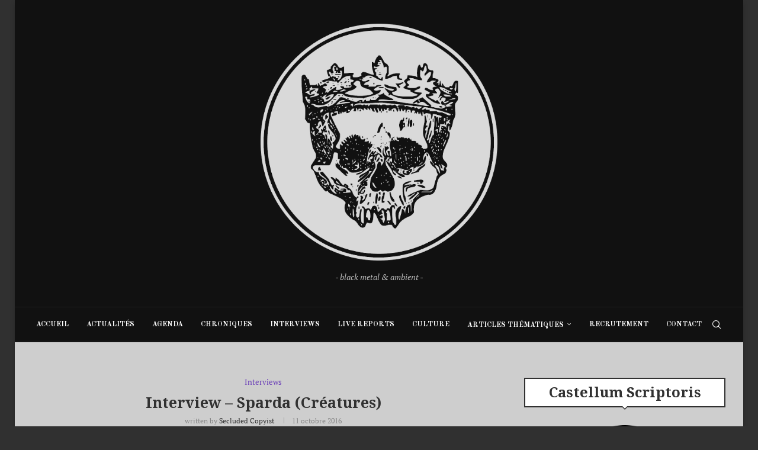

--- FILE ---
content_type: text/html; charset=UTF-8
request_url: http://castellum-scriptoris.fr/interview-sparda-creatures
body_size: 37254
content:
<!DOCTYPE html>
<html lang="fr-FR">
<head>
    <meta charset="UTF-8">
    <meta http-equiv="X-UA-Compatible" content="IE=edge">
    <meta name="viewport" content="width=device-width, initial-scale=1">
    <link rel="profile" href="https://gmpg.org/xfn/11"/>
    <link rel="alternate" type="application/rss+xml" title="Castellum Scriptoris RSS Feed"
          href="http://castellum-scriptoris.fr/feed"/>
    <link rel="alternate" type="application/atom+xml" title="Castellum Scriptoris Atom Feed"
          href="http://castellum-scriptoris.fr/feed/atom"/>
    <link rel="pingback" href="http://castellum-scriptoris.fr/xmlrpc.php"/>
    <!--[if lt IE 9]>
	<script src="http://castellum-scriptoris.fr/wp-content/themes/soledad/js/html5.js"></script>
	<![endif]-->
	<link rel='preconnect' href='https://fonts.googleapis.com' />
<link rel='preconnect' href='https://fonts.gstatic.com' />
<meta http-equiv='x-dns-prefetch-control' content='on'>
<link rel='dns-prefetch' href='//fonts.googleapis.com' />
<link rel='dns-prefetch' href='//fonts.gstatic.com' />
<link rel='dns-prefetch' href='//s.gravatar.com' />
<link rel='dns-prefetch' href='//www.google-analytics.com' />
<meta name='robots' content='index, follow, max-image-preview:large, max-snippet:-1, max-video-preview:-1' />

	<!-- This site is optimized with the Yoast SEO plugin v26.7 - https://yoast.com/wordpress/plugins/seo/ -->
	<title>Interview - Sparda (Créatures) - Castellum Scriptoris</title>
	<link rel="canonical" href="http://castellum-scriptoris.fr/interview-sparda-creatures" />
	<meta property="og:locale" content="fr_FR" />
	<meta property="og:type" content="article" />
	<meta property="og:title" content="Interview - Sparda (Créatures)" />
	<meta property="og:description" content="La semaine dernière, nous vous parlions de la sortie prochaine du Noir Village, premier album de Créatures." />
	<meta property="og:url" content="http://castellum-scriptoris.fr/interview-sparda-creatures" />
	<meta property="og:site_name" content="Castellum Scriptoris" />
	<meta property="article:published_time" content="2016-10-11T14:45:42+00:00" />
	<meta property="article:modified_time" content="2023-01-07T14:54:46+00:00" />
	<meta property="og:image" content="https://i0.wp.com/castellum-scriptoris.fr/wp-content/uploads/2022/06/a1682025678_10.jpg?fit=1192%2C1200" />
	<meta property="og:image:width" content="1192" />
	<meta property="og:image:height" content="1200" />
	<meta property="og:image:type" content="image/jpeg" />
	<meta name="author" content="Secluded Copyist" />
	<meta name="twitter:card" content="summary_large_image" />
	<meta name="twitter:title" content="Interview - Sparda (Créatures)" />
	<meta name="twitter:description" content="La semaine dernière, nous vous parlions de la sortie prochaine du Noir Village, premier album de Créatures." />
	<meta name="twitter:image" content="https://i0.wp.com/castellum-scriptoris.fr/wp-content/uploads/2022/06/a1682025678_10.jpg?fit=1192%2C1200" />
	<meta name="twitter:label1" content="Écrit par" />
	<meta name="twitter:data1" content="Secluded Copyist" />
	<meta name="twitter:label2" content="Durée de lecture estimée" />
	<meta name="twitter:data2" content="5 minutes" />
	<script type="application/ld+json" class="yoast-schema-graph">{"@context":"https://schema.org","@graph":[{"@type":"Article","@id":"http://castellum-scriptoris.fr/interview-sparda-creatures#article","isPartOf":{"@id":"http://castellum-scriptoris.fr/interview-sparda-creatures"},"author":{"name":"Secluded Copyist","@id":"https://castellum-scriptoris.fr/#/schema/person/835cc1dd6888855db9427d2531825a9b"},"headline":"Interview &#8211; Sparda (Créatures)","datePublished":"2016-10-11T14:45:42+00:00","dateModified":"2023-01-07T14:54:46+00:00","mainEntityOfPage":{"@id":"http://castellum-scriptoris.fr/interview-sparda-creatures"},"wordCount":1130,"commentCount":0,"image":{"@id":"http://castellum-scriptoris.fr/interview-sparda-creatures#primaryimage"},"thumbnailUrl":"https://i0.wp.com/castellum-scriptoris.fr/wp-content/uploads/2022/06/a1682025678_10.jpg?fit=1192%2C1200","articleSection":["Interviews"],"inLanguage":"fr-FR","potentialAction":[{"@type":"CommentAction","name":"Comment","target":["http://castellum-scriptoris.fr/interview-sparda-creatures#respond"]}]},{"@type":"WebPage","@id":"http://castellum-scriptoris.fr/interview-sparda-creatures","url":"http://castellum-scriptoris.fr/interview-sparda-creatures","name":"Interview - Sparda (Créatures) - Castellum Scriptoris","isPartOf":{"@id":"https://castellum-scriptoris.fr/#website"},"primaryImageOfPage":{"@id":"http://castellum-scriptoris.fr/interview-sparda-creatures#primaryimage"},"image":{"@id":"http://castellum-scriptoris.fr/interview-sparda-creatures#primaryimage"},"thumbnailUrl":"https://i0.wp.com/castellum-scriptoris.fr/wp-content/uploads/2022/06/a1682025678_10.jpg?fit=1192%2C1200","datePublished":"2016-10-11T14:45:42+00:00","dateModified":"2023-01-07T14:54:46+00:00","author":{"@id":"https://castellum-scriptoris.fr/#/schema/person/835cc1dd6888855db9427d2531825a9b"},"breadcrumb":{"@id":"http://castellum-scriptoris.fr/interview-sparda-creatures#breadcrumb"},"inLanguage":"fr-FR","potentialAction":[{"@type":"ReadAction","target":["http://castellum-scriptoris.fr/interview-sparda-creatures"]}]},{"@type":"ImageObject","inLanguage":"fr-FR","@id":"http://castellum-scriptoris.fr/interview-sparda-creatures#primaryimage","url":"https://i0.wp.com/castellum-scriptoris.fr/wp-content/uploads/2022/06/a1682025678_10.jpg?fit=1192%2C1200","contentUrl":"https://i0.wp.com/castellum-scriptoris.fr/wp-content/uploads/2022/06/a1682025678_10.jpg?fit=1192%2C1200","width":1192,"height":1200},{"@type":"BreadcrumbList","@id":"http://castellum-scriptoris.fr/interview-sparda-creatures#breadcrumb","itemListElement":[{"@type":"ListItem","position":1,"name":"Accueil","item":"https://castellum-scriptoris.fr/"},{"@type":"ListItem","position":2,"name":"Interview &#8211; Sparda (Créatures)"}]},{"@type":"WebSite","@id":"https://castellum-scriptoris.fr/#website","url":"https://castellum-scriptoris.fr/","name":"Castellum Scriptoris","description":"Black Metal &amp; Ambient","potentialAction":[{"@type":"SearchAction","target":{"@type":"EntryPoint","urlTemplate":"https://castellum-scriptoris.fr/?s={search_term_string}"},"query-input":{"@type":"PropertyValueSpecification","valueRequired":true,"valueName":"search_term_string"}}],"inLanguage":"fr-FR"},{"@type":"Person","@id":"https://castellum-scriptoris.fr/#/schema/person/835cc1dd6888855db9427d2531825a9b","name":"Secluded Copyist","image":{"@type":"ImageObject","inLanguage":"fr-FR","@id":"https://castellum-scriptoris.fr/#/schema/person/image/","url":"https://secure.gravatar.com/avatar/ef774b11e95235dfbc8225df4467cab0b4c0d2583a3ee1d6aa946bbb4b7cd899?s=96&d=mm&r=g","contentUrl":"https://secure.gravatar.com/avatar/ef774b11e95235dfbc8225df4467cab0b4c0d2583a3ee1d6aa946bbb4b7cd899?s=96&d=mm&r=g","caption":"Secluded Copyist"},"sameAs":["http://castellum-scriptoris.fr"],"url":"http://castellum-scriptoris.fr/author/w3bzine-bl4ck"}]}</script>
	<!-- / Yoast SEO plugin. -->


<link rel='dns-prefetch' href='//stats.wp.com' />
<link rel='dns-prefetch' href='//fonts.googleapis.com' />
<link rel='preconnect' href='//i0.wp.com' />
<link rel='preconnect' href='//c0.wp.com' />
<link rel="alternate" type="application/rss+xml" title="Castellum Scriptoris &raquo; Flux" href="http://castellum-scriptoris.fr/feed" />
<link rel="alternate" type="application/rss+xml" title="Castellum Scriptoris &raquo; Flux des commentaires" href="http://castellum-scriptoris.fr/comments/feed" />
<link rel="alternate" type="application/rss+xml" title="Castellum Scriptoris &raquo; Interview &#8211; Sparda (Créatures) Flux des commentaires" href="http://castellum-scriptoris.fr/interview-sparda-creatures/feed" />
<link rel="alternate" title="oEmbed (JSON)" type="application/json+oembed" href="http://castellum-scriptoris.fr/wp-json/oembed/1.0/embed?url=http%3A%2F%2Fcastellum-scriptoris.fr%2Finterview-sparda-creatures" />
<link rel="alternate" title="oEmbed (XML)" type="text/xml+oembed" href="http://castellum-scriptoris.fr/wp-json/oembed/1.0/embed?url=http%3A%2F%2Fcastellum-scriptoris.fr%2Finterview-sparda-creatures&#038;format=xml" />
<style id='wp-img-auto-sizes-contain-inline-css' type='text/css'>
img:is([sizes=auto i],[sizes^="auto," i]){contain-intrinsic-size:3000px 1500px}
/*# sourceURL=wp-img-auto-sizes-contain-inline-css */
</style>
<link rel='stylesheet' id='penci-folding-css' href='http://castellum-scriptoris.fr/wp-content/themes/soledad/inc/elementor/assets/css/fold.css?ver=8.7.0' type='text/css' media='all' />
<style id='wp-emoji-styles-inline-css' type='text/css'>

	img.wp-smiley, img.emoji {
		display: inline !important;
		border: none !important;
		box-shadow: none !important;
		height: 1em !important;
		width: 1em !important;
		margin: 0 0.07em !important;
		vertical-align: -0.1em !important;
		background: none !important;
		padding: 0 !important;
	}
/*# sourceURL=wp-emoji-styles-inline-css */
</style>
<style id='classic-theme-styles-inline-css' type='text/css'>
/*! This file is auto-generated */
.wp-block-button__link{color:#fff;background-color:#32373c;border-radius:9999px;box-shadow:none;text-decoration:none;padding:calc(.667em + 2px) calc(1.333em + 2px);font-size:1.125em}.wp-block-file__button{background:#32373c;color:#fff;text-decoration:none}
/*# sourceURL=/wp-includes/css/classic-themes.min.css */
</style>
<style id='block-soledad-style-inline-css' type='text/css'>
.pchead-e-block{--pcborder-cl:#dedede;--pcaccent-cl:#6eb48c}.heading1-style-1>h1,.heading1-style-2>h1,.heading2-style-1>h2,.heading2-style-2>h2,.heading3-style-1>h3,.heading3-style-2>h3,.heading4-style-1>h4,.heading4-style-2>h4,.heading5-style-1>h5,.heading5-style-2>h5{padding-bottom:8px;border-bottom:1px solid var(--pcborder-cl);overflow:hidden}.heading1-style-2>h1,.heading2-style-2>h2,.heading3-style-2>h3,.heading4-style-2>h4,.heading5-style-2>h5{border-bottom-width:0;position:relative}.heading1-style-2>h1:before,.heading2-style-2>h2:before,.heading3-style-2>h3:before,.heading4-style-2>h4:before,.heading5-style-2>h5:before{content:'';width:50px;height:2px;bottom:0;left:0;z-index:2;background:var(--pcaccent-cl);position:absolute}.heading1-style-2>h1:after,.heading2-style-2>h2:after,.heading3-style-2>h3:after,.heading4-style-2>h4:after,.heading5-style-2>h5:after{content:'';width:100%;height:2px;bottom:0;left:20px;z-index:1;background:var(--pcborder-cl);position:absolute}.heading1-style-3>h1,.heading1-style-4>h1,.heading2-style-3>h2,.heading2-style-4>h2,.heading3-style-3>h3,.heading3-style-4>h3,.heading4-style-3>h4,.heading4-style-4>h4,.heading5-style-3>h5,.heading5-style-4>h5{position:relative;padding-left:20px}.heading1-style-3>h1:before,.heading1-style-4>h1:before,.heading2-style-3>h2:before,.heading2-style-4>h2:before,.heading3-style-3>h3:before,.heading3-style-4>h3:before,.heading4-style-3>h4:before,.heading4-style-4>h4:before,.heading5-style-3>h5:before,.heading5-style-4>h5:before{width:10px;height:100%;content:'';position:absolute;top:0;left:0;bottom:0;background:var(--pcaccent-cl)}.heading1-style-4>h1,.heading2-style-4>h2,.heading3-style-4>h3,.heading4-style-4>h4,.heading5-style-4>h5{padding:10px 20px;background:#f1f1f1}.heading1-style-5>h1,.heading2-style-5>h2,.heading3-style-5>h3,.heading4-style-5>h4,.heading5-style-5>h5{position:relative;z-index:1}.heading1-style-5>h1:before,.heading2-style-5>h2:before,.heading3-style-5>h3:before,.heading4-style-5>h4:before,.heading5-style-5>h5:before{content:"";position:absolute;left:0;bottom:0;width:200px;height:50%;transform:skew(-25deg) translateX(0);background:var(--pcaccent-cl);z-index:-1;opacity:.4}.heading1-style-6>h1,.heading2-style-6>h2,.heading3-style-6>h3,.heading4-style-6>h4,.heading5-style-6>h5{text-decoration:underline;text-underline-offset:2px;text-decoration-thickness:4px;text-decoration-color:var(--pcaccent-cl)}
/*# sourceURL=http://castellum-scriptoris.fr/wp-content/themes/soledad/inc/block/heading-styles/build/style.min.css */
</style>
<link rel='stylesheet' id='mediaelement-css' href='https://c0.wp.com/c/6.9/wp-includes/js/mediaelement/mediaelementplayer-legacy.min.css' type='text/css' media='all' />
<link rel='stylesheet' id='wp-mediaelement-css' href='https://c0.wp.com/c/6.9/wp-includes/js/mediaelement/wp-mediaelement.min.css' type='text/css' media='all' />
<style id='jetpack-sharing-buttons-style-inline-css' type='text/css'>
.jetpack-sharing-buttons__services-list{display:flex;flex-direction:row;flex-wrap:wrap;gap:0;list-style-type:none;margin:5px;padding:0}.jetpack-sharing-buttons__services-list.has-small-icon-size{font-size:12px}.jetpack-sharing-buttons__services-list.has-normal-icon-size{font-size:16px}.jetpack-sharing-buttons__services-list.has-large-icon-size{font-size:24px}.jetpack-sharing-buttons__services-list.has-huge-icon-size{font-size:36px}@media print{.jetpack-sharing-buttons__services-list{display:none!important}}.editor-styles-wrapper .wp-block-jetpack-sharing-buttons{gap:0;padding-inline-start:0}ul.jetpack-sharing-buttons__services-list.has-background{padding:1.25em 2.375em}
/*# sourceURL=http://castellum-scriptoris.fr/wp-content/plugins/jetpack/_inc/blocks/sharing-buttons/view.css */
</style>
<style id='global-styles-inline-css' type='text/css'>
:root{--wp--preset--aspect-ratio--square: 1;--wp--preset--aspect-ratio--4-3: 4/3;--wp--preset--aspect-ratio--3-4: 3/4;--wp--preset--aspect-ratio--3-2: 3/2;--wp--preset--aspect-ratio--2-3: 2/3;--wp--preset--aspect-ratio--16-9: 16/9;--wp--preset--aspect-ratio--9-16: 9/16;--wp--preset--color--black: #000000;--wp--preset--color--cyan-bluish-gray: #abb8c3;--wp--preset--color--white: #ffffff;--wp--preset--color--pale-pink: #f78da7;--wp--preset--color--vivid-red: #cf2e2e;--wp--preset--color--luminous-vivid-orange: #ff6900;--wp--preset--color--luminous-vivid-amber: #fcb900;--wp--preset--color--light-green-cyan: #7bdcb5;--wp--preset--color--vivid-green-cyan: #00d084;--wp--preset--color--pale-cyan-blue: #8ed1fc;--wp--preset--color--vivid-cyan-blue: #0693e3;--wp--preset--color--vivid-purple: #9b51e0;--wp--preset--gradient--vivid-cyan-blue-to-vivid-purple: linear-gradient(135deg,rgb(6,147,227) 0%,rgb(155,81,224) 100%);--wp--preset--gradient--light-green-cyan-to-vivid-green-cyan: linear-gradient(135deg,rgb(122,220,180) 0%,rgb(0,208,130) 100%);--wp--preset--gradient--luminous-vivid-amber-to-luminous-vivid-orange: linear-gradient(135deg,rgb(252,185,0) 0%,rgb(255,105,0) 100%);--wp--preset--gradient--luminous-vivid-orange-to-vivid-red: linear-gradient(135deg,rgb(255,105,0) 0%,rgb(207,46,46) 100%);--wp--preset--gradient--very-light-gray-to-cyan-bluish-gray: linear-gradient(135deg,rgb(238,238,238) 0%,rgb(169,184,195) 100%);--wp--preset--gradient--cool-to-warm-spectrum: linear-gradient(135deg,rgb(74,234,220) 0%,rgb(151,120,209) 20%,rgb(207,42,186) 40%,rgb(238,44,130) 60%,rgb(251,105,98) 80%,rgb(254,248,76) 100%);--wp--preset--gradient--blush-light-purple: linear-gradient(135deg,rgb(255,206,236) 0%,rgb(152,150,240) 100%);--wp--preset--gradient--blush-bordeaux: linear-gradient(135deg,rgb(254,205,165) 0%,rgb(254,45,45) 50%,rgb(107,0,62) 100%);--wp--preset--gradient--luminous-dusk: linear-gradient(135deg,rgb(255,203,112) 0%,rgb(199,81,192) 50%,rgb(65,88,208) 100%);--wp--preset--gradient--pale-ocean: linear-gradient(135deg,rgb(255,245,203) 0%,rgb(182,227,212) 50%,rgb(51,167,181) 100%);--wp--preset--gradient--electric-grass: linear-gradient(135deg,rgb(202,248,128) 0%,rgb(113,206,126) 100%);--wp--preset--gradient--midnight: linear-gradient(135deg,rgb(2,3,129) 0%,rgb(40,116,252) 100%);--wp--preset--font-size--small: 12px;--wp--preset--font-size--medium: 20px;--wp--preset--font-size--large: 32px;--wp--preset--font-size--x-large: 42px;--wp--preset--font-size--normal: 14px;--wp--preset--font-size--huge: 42px;--wp--preset--spacing--20: 0.44rem;--wp--preset--spacing--30: 0.67rem;--wp--preset--spacing--40: 1rem;--wp--preset--spacing--50: 1.5rem;--wp--preset--spacing--60: 2.25rem;--wp--preset--spacing--70: 3.38rem;--wp--preset--spacing--80: 5.06rem;--wp--preset--shadow--natural: 6px 6px 9px rgba(0, 0, 0, 0.2);--wp--preset--shadow--deep: 12px 12px 50px rgba(0, 0, 0, 0.4);--wp--preset--shadow--sharp: 6px 6px 0px rgba(0, 0, 0, 0.2);--wp--preset--shadow--outlined: 6px 6px 0px -3px rgb(255, 255, 255), 6px 6px rgb(0, 0, 0);--wp--preset--shadow--crisp: 6px 6px 0px rgb(0, 0, 0);}:where(.is-layout-flex){gap: 0.5em;}:where(.is-layout-grid){gap: 0.5em;}body .is-layout-flex{display: flex;}.is-layout-flex{flex-wrap: wrap;align-items: center;}.is-layout-flex > :is(*, div){margin: 0;}body .is-layout-grid{display: grid;}.is-layout-grid > :is(*, div){margin: 0;}:where(.wp-block-columns.is-layout-flex){gap: 2em;}:where(.wp-block-columns.is-layout-grid){gap: 2em;}:where(.wp-block-post-template.is-layout-flex){gap: 1.25em;}:where(.wp-block-post-template.is-layout-grid){gap: 1.25em;}.has-black-color{color: var(--wp--preset--color--black) !important;}.has-cyan-bluish-gray-color{color: var(--wp--preset--color--cyan-bluish-gray) !important;}.has-white-color{color: var(--wp--preset--color--white) !important;}.has-pale-pink-color{color: var(--wp--preset--color--pale-pink) !important;}.has-vivid-red-color{color: var(--wp--preset--color--vivid-red) !important;}.has-luminous-vivid-orange-color{color: var(--wp--preset--color--luminous-vivid-orange) !important;}.has-luminous-vivid-amber-color{color: var(--wp--preset--color--luminous-vivid-amber) !important;}.has-light-green-cyan-color{color: var(--wp--preset--color--light-green-cyan) !important;}.has-vivid-green-cyan-color{color: var(--wp--preset--color--vivid-green-cyan) !important;}.has-pale-cyan-blue-color{color: var(--wp--preset--color--pale-cyan-blue) !important;}.has-vivid-cyan-blue-color{color: var(--wp--preset--color--vivid-cyan-blue) !important;}.has-vivid-purple-color{color: var(--wp--preset--color--vivid-purple) !important;}.has-black-background-color{background-color: var(--wp--preset--color--black) !important;}.has-cyan-bluish-gray-background-color{background-color: var(--wp--preset--color--cyan-bluish-gray) !important;}.has-white-background-color{background-color: var(--wp--preset--color--white) !important;}.has-pale-pink-background-color{background-color: var(--wp--preset--color--pale-pink) !important;}.has-vivid-red-background-color{background-color: var(--wp--preset--color--vivid-red) !important;}.has-luminous-vivid-orange-background-color{background-color: var(--wp--preset--color--luminous-vivid-orange) !important;}.has-luminous-vivid-amber-background-color{background-color: var(--wp--preset--color--luminous-vivid-amber) !important;}.has-light-green-cyan-background-color{background-color: var(--wp--preset--color--light-green-cyan) !important;}.has-vivid-green-cyan-background-color{background-color: var(--wp--preset--color--vivid-green-cyan) !important;}.has-pale-cyan-blue-background-color{background-color: var(--wp--preset--color--pale-cyan-blue) !important;}.has-vivid-cyan-blue-background-color{background-color: var(--wp--preset--color--vivid-cyan-blue) !important;}.has-vivid-purple-background-color{background-color: var(--wp--preset--color--vivid-purple) !important;}.has-black-border-color{border-color: var(--wp--preset--color--black) !important;}.has-cyan-bluish-gray-border-color{border-color: var(--wp--preset--color--cyan-bluish-gray) !important;}.has-white-border-color{border-color: var(--wp--preset--color--white) !important;}.has-pale-pink-border-color{border-color: var(--wp--preset--color--pale-pink) !important;}.has-vivid-red-border-color{border-color: var(--wp--preset--color--vivid-red) !important;}.has-luminous-vivid-orange-border-color{border-color: var(--wp--preset--color--luminous-vivid-orange) !important;}.has-luminous-vivid-amber-border-color{border-color: var(--wp--preset--color--luminous-vivid-amber) !important;}.has-light-green-cyan-border-color{border-color: var(--wp--preset--color--light-green-cyan) !important;}.has-vivid-green-cyan-border-color{border-color: var(--wp--preset--color--vivid-green-cyan) !important;}.has-pale-cyan-blue-border-color{border-color: var(--wp--preset--color--pale-cyan-blue) !important;}.has-vivid-cyan-blue-border-color{border-color: var(--wp--preset--color--vivid-cyan-blue) !important;}.has-vivid-purple-border-color{border-color: var(--wp--preset--color--vivid-purple) !important;}.has-vivid-cyan-blue-to-vivid-purple-gradient-background{background: var(--wp--preset--gradient--vivid-cyan-blue-to-vivid-purple) !important;}.has-light-green-cyan-to-vivid-green-cyan-gradient-background{background: var(--wp--preset--gradient--light-green-cyan-to-vivid-green-cyan) !important;}.has-luminous-vivid-amber-to-luminous-vivid-orange-gradient-background{background: var(--wp--preset--gradient--luminous-vivid-amber-to-luminous-vivid-orange) !important;}.has-luminous-vivid-orange-to-vivid-red-gradient-background{background: var(--wp--preset--gradient--luminous-vivid-orange-to-vivid-red) !important;}.has-very-light-gray-to-cyan-bluish-gray-gradient-background{background: var(--wp--preset--gradient--very-light-gray-to-cyan-bluish-gray) !important;}.has-cool-to-warm-spectrum-gradient-background{background: var(--wp--preset--gradient--cool-to-warm-spectrum) !important;}.has-blush-light-purple-gradient-background{background: var(--wp--preset--gradient--blush-light-purple) !important;}.has-blush-bordeaux-gradient-background{background: var(--wp--preset--gradient--blush-bordeaux) !important;}.has-luminous-dusk-gradient-background{background: var(--wp--preset--gradient--luminous-dusk) !important;}.has-pale-ocean-gradient-background{background: var(--wp--preset--gradient--pale-ocean) !important;}.has-electric-grass-gradient-background{background: var(--wp--preset--gradient--electric-grass) !important;}.has-midnight-gradient-background{background: var(--wp--preset--gradient--midnight) !important;}.has-small-font-size{font-size: var(--wp--preset--font-size--small) !important;}.has-medium-font-size{font-size: var(--wp--preset--font-size--medium) !important;}.has-large-font-size{font-size: var(--wp--preset--font-size--large) !important;}.has-x-large-font-size{font-size: var(--wp--preset--font-size--x-large) !important;}
:where(.wp-block-post-template.is-layout-flex){gap: 1.25em;}:where(.wp-block-post-template.is-layout-grid){gap: 1.25em;}
:where(.wp-block-term-template.is-layout-flex){gap: 1.25em;}:where(.wp-block-term-template.is-layout-grid){gap: 1.25em;}
:where(.wp-block-columns.is-layout-flex){gap: 2em;}:where(.wp-block-columns.is-layout-grid){gap: 2em;}
:root :where(.wp-block-pullquote){font-size: 1.5em;line-height: 1.6;}
/*# sourceURL=global-styles-inline-css */
</style>
<link rel='stylesheet' id='tnado_hidefi_styles-css' href='http://castellum-scriptoris.fr/wp-content/plugins/hide-featured-image-on-all-single-pagepost//tnado-styles.css?ver=6.9' type='text/css' media='all' />
<link rel='stylesheet' id='penci-review-css' href='http://castellum-scriptoris.fr/wp-content/plugins/penci-review/css/style.css?ver=3.1' type='text/css' media='all' />
<link rel='stylesheet' id='penci-oswald-css' href='//fonts.googleapis.com/css?family=Oswald%3A400&#038;display=swap&#038;ver=6.9' type='text/css' media='all' />
<link rel='stylesheet' id='penci-fonts-css' href='https://fonts.googleapis.com/css?family=Droid+Serif%3A300%2C300italic%2C400%2C400italic%2C500%2C500italic%2C700%2C700italic%2C800%2C800italic%7CPT+Serif%3A300%2C300italic%2C400%2C400italic%2C500%2C500italic%2C700%2C700italic%2C800%2C800italic%7COld+Standard+TT%3A300%2C300italic%2C400%2C400italic%2C500%2C500italic%2C600%2C600italic%2C700%2C700italic%2C800%2C800italic%26subset%3Dlatin%2Ccyrillic%2Ccyrillic-ext%2Cgreek%2Cgreek-ext%2Clatin-ext&#038;display=swap&#038;ver=8.7.0' type='text/css' media='' />
<link rel='stylesheet' id='penci-main-style-css' href='http://castellum-scriptoris.fr/wp-content/themes/soledad/main.css?ver=8.7.0' type='text/css' media='all' />
<link rel='stylesheet' id='penci-swiper-bundle-css' href='http://castellum-scriptoris.fr/wp-content/themes/soledad/css/swiper-bundle.min.css?ver=8.7.0' type='text/css' media='all' />
<link rel='stylesheet' id='penci-font-awesomeold-css' href='http://castellum-scriptoris.fr/wp-content/themes/soledad/css/font-awesome.4.7.0.swap.min.css?ver=4.7.0' type='text/css' media='all' />
<link rel='stylesheet' id='penci_icon-css' href='http://castellum-scriptoris.fr/wp-content/themes/soledad/css/penci-icon.css?ver=8.7.0' type='text/css' media='all' />
<link rel='stylesheet' id='penci_style-css' href='http://castellum-scriptoris.fr/wp-content/themes/soledad/style.css?ver=8.7.0' type='text/css' media='all' />
<link rel='stylesheet' id='penci_social_counter-css' href='http://castellum-scriptoris.fr/wp-content/themes/soledad/css/social-counter.css?ver=8.7.0' type='text/css' media='all' />
<link rel='stylesheet' id='elementor-icons-css' href='http://castellum-scriptoris.fr/wp-content/plugins/elementor/assets/lib/eicons/css/elementor-icons.min.css?ver=5.45.0' type='text/css' media='all' />
<link rel='stylesheet' id='elementor-frontend-css' href='http://castellum-scriptoris.fr/wp-content/plugins/elementor/assets/css/frontend.min.css?ver=3.34.1' type='text/css' media='all' />
<link rel='stylesheet' id='elementor-post-7-css' href='http://castellum-scriptoris.fr/wp-content/uploads/elementor/css/post-7.css?ver=1768510513' type='text/css' media='all' />
<link rel='stylesheet' id='elementor-post-2210-css' href='http://castellum-scriptoris.fr/wp-content/uploads/elementor/css/post-2210.css?ver=1768598310' type='text/css' media='all' />
<link rel='stylesheet' id='arpw-style-css' href='http://castellum-scriptoris.fr/wp-content/plugins/advanced-random-posts-widget/assets/css/arpw-frontend.css?ver=6.9' type='text/css' media='all' />
<link rel='stylesheet' id='penci-recipe-css-css' href='http://castellum-scriptoris.fr/wp-content/plugins/penci-recipe/css/recipe.css?ver=3.5' type='text/css' media='all' />
<link rel='stylesheet' id='elementor-gf-local-roboto-css' href='http://castellum-scriptoris.fr/wp-content/uploads/elementor/google-fonts/css/roboto.css?ver=1743540639' type='text/css' media='all' />
<link rel='stylesheet' id='elementor-gf-local-robotoslab-css' href='http://castellum-scriptoris.fr/wp-content/uploads/elementor/google-fonts/css/robotoslab.css?ver=1743540641' type='text/css' media='all' />
<link rel='stylesheet' id='elementor-gf-local-ptserif-css' href='http://castellum-scriptoris.fr/wp-content/uploads/elementor/google-fonts/css/ptserif.css?ver=1743540641' type='text/css' media='all' />
<script type="text/javascript" src="https://c0.wp.com/c/6.9/wp-includes/js/jquery/jquery.min.js" id="jquery-core-js"></script>
<script type="text/javascript" src="https://c0.wp.com/c/6.9/wp-includes/js/jquery/jquery-migrate.min.js" id="jquery-migrate-js"></script>
<link rel="https://api.w.org/" href="http://castellum-scriptoris.fr/wp-json/" /><link rel="alternate" title="JSON" type="application/json" href="http://castellum-scriptoris.fr/wp-json/wp/v2/posts/2210" /><link rel="EditURI" type="application/rsd+xml" title="RSD" href="http://castellum-scriptoris.fr/xmlrpc.php?rsd" />
<meta name="generator" content="WordPress 6.9" />
<meta name="generator" content="Soledad 8.7.0" />
<link rel='shortlink' href='http://castellum-scriptoris.fr/?p=2210' />
<meta name="cdp-version" content="1.5.0" />    <style type="text/css">
                                                                                                                                            </style>
		<style>img#wpstats{display:none}</style>
		<script>var portfolioDataJs = portfolioDataJs || [];</script><style id="penci-custom-style" type="text/css">body{ --pcbg-cl: #fff; --pctext-cl: #313131; --pcborder-cl: #dedede; --pcheading-cl: #313131; --pcmeta-cl: #888888; --pcaccent-cl: #6eb48c; --pcbody-font: 'PT Serif', serif; --pchead-font: 'Raleway', sans-serif; --pchead-wei: bold; --pcava_bdr:10px;--pcajs_fvw:470px;--pcajs_fvmw:220px; } .single.penci-body-single-style-5 #header, .single.penci-body-single-style-6 #header, .single.penci-body-single-style-10 #header, .single.penci-body-single-style-5 .pc-wrapbuilder-header, .single.penci-body-single-style-6 .pc-wrapbuilder-header, .single.penci-body-single-style-10 .pc-wrapbuilder-header { --pchd-mg: 40px; } .fluid-width-video-wrapper > div { position: absolute; left: 0; right: 0; top: 0; width: 100%; height: 100%; } .yt-video-place { position: relative; text-align: center; } .yt-video-place.embed-responsive .start-video { display: block; top: 0; left: 0; bottom: 0; right: 0; position: absolute; transform: none; } .yt-video-place.embed-responsive .start-video img { margin: 0; padding: 0; top: 50%; display: inline-block; position: absolute; left: 50%; transform: translate(-50%, -50%); width: 68px; height: auto; } .mfp-bg { top: 0; left: 0; width: 100%; height: 100%; z-index: 9999999; overflow: hidden; position: fixed; background: #0b0b0b; opacity: .8; filter: alpha(opacity=80) } .mfp-wrap { top: 0; left: 0; width: 100%; height: 100%; z-index: 9999999; position: fixed; outline: none !important; -webkit-backface-visibility: hidden } .penci-image-holder:before{ padding-top: 100%; }.penci-megamenu .penci-image-holder:before{ padding-top: 100%; } body { --pchead-font: 'Droid Serif', serif; } .header-slogan .header-slogan-text{ font-family: 'PT Serif', serif; } #navigation .menu > li > a, #navigation ul.menu ul.sub-menu li > a, .navigation ul.menu ul.sub-menu li > a, .penci-menu-hbg .menu li a, #sidebar-nav .menu li a { font-family: 'Old Standard TT', serif; font-weight: normal; } .penci-hide-tagupdated{ display: none !important; } .header-slogan .header-slogan-text { font-style:italic; } .header-slogan .header-slogan-text { font-weight:100; } body { --pchead-wei: 800; } .featured-area.featured-style-42 .item-inner-content, .featured-style-41 .swiper-slide, .slider-40-wrapper .nav-thumb-creative .thumb-container:after,.penci-slider44-t-item:before,.penci-slider44-main-wrapper .item, .featured-area .penci-image-holder, .featured-area .penci-slider4-overlay, .featured-area .penci-slide-overlay .overlay-link, .featured-style-29 .featured-slider-overlay, .penci-slider38-overlay{ border-radius: ; -webkit-border-radius: ; } .penci-featured-content-right:before{ border-top-right-radius: ; border-bottom-right-radius: ; } .penci-flat-overlay .penci-slide-overlay .penci-mag-featured-content:before{ border-bottom-left-radius: ; border-bottom-right-radius: ; } .container-single .post-image{ border-radius: ; -webkit-border-radius: ; } .penci-mega-post-inner, .penci-mega-thumbnail .penci-image-holder{ border-radius: ; -webkit-border-radius: ; } #navigation .menu > li > a, #navigation ul.menu ul.sub-menu li > a, .navigation ul.menu ul.sub-menu li > a, .penci-menu-hbg .menu li a, #sidebar-nav .menu li a, #navigation .penci-megamenu .penci-mega-child-categories a, .navigation .penci-megamenu .penci-mega-child-categories a{ font-weight: 700; } body.penci-body-boxed { background-color:#303030; } body.penci-body-boxed { background-repeat:no-repeat; } body.penci-body-boxed { background-attachment:fixed; } body.penci-body-boxed { background-size:cover; } #header .inner-header .container { padding:40px 0; } #logo a { max-width:400px; width: 100%; } @media only screen and (max-width: 960px) and (min-width: 768px){ #logo img{ max-width: 100%; } } body{ --pcbg-cl: #cecece; } .penci-single-style-7:not( .penci-single-pheader-noimg ).penci_sidebar #main article.post, .penci-single-style-3:not( .penci-single-pheader-noimg ).penci_sidebar #main article.post { background-color: var(--pcbg-cl); } @media only screen and (max-width: 767px){ .standard-post-special_wrapper { background: var(--pcbg-cl); } } .wrapper-boxed, .wrapper-boxed.enable-boxed, .home-pupular-posts-title span, .penci-post-box-meta.penci-post-box-grid .penci-post-share-box, .penci-pagination.penci-ajax-more a.penci-ajax-more-button, .woocommerce .woocommerce-product-search input[type="search"], .overlay-post-box-meta, .widget ul.side-newsfeed li.featured-news2 .side-item .side-item-text, .widget select, .widget select option, .woocommerce .woocommerce-error, .woocommerce .woocommerce-info, .woocommerce .woocommerce-message, #penci-demobar, #penci-demobar .style-toggle, .grid-overlay-meta .grid-header-box, .header-standard.standard-overlay-meta{ background-color: var(--pcbg-cl); } .penci-grid .list-post.list-boxed-post .item > .thumbnail:before{ border-right-color: var(--pcbg-cl); } .penci-grid .list-post.list-boxed-post:nth-of-type(2n+2) .item > .thumbnail:before{ border-left-color: var(--pcbg-cl); } body{ --pcborder-cl: #cecece; } #main #bbpress-forums .bbp-login-form fieldset.bbp-form select, #main #bbpress-forums .bbp-login-form .bbp-form input[type="password"], #main #bbpress-forums .bbp-login-form .bbp-form input[type="text"], .widget ul li, .grid-mixed, .penci-post-box-meta, .penci-pagination.penci-ajax-more a.penci-ajax-more-button, .widget-social a i, .penci-home-popular-posts, .header-header-1.has-bottom-line, .header-header-4.has-bottom-line, .header-header-7.has-bottom-line, .container-single .post-entry .post-tags a,.tags-share-box.tags-share-box-2_3,.tags-share-box.tags-share-box-top, .tags-share-box, .post-author, .post-pagination, .post-related, .post-comments .post-title-box, .comments .comment, #respond textarea, .wpcf7 textarea, #respond input, div.wpforms-container .wpforms-form.wpforms-form input[type=date], div.wpforms-container .wpforms-form.wpforms-form input[type=datetime], div.wpforms-container .wpforms-form.wpforms-form input[type=datetime-local], div.wpforms-container .wpforms-form.wpforms-form input[type=email], div.wpforms-container .wpforms-form.wpforms-form input[type=month], div.wpforms-container .wpforms-form.wpforms-form input[type=number], div.wpforms-container .wpforms-form.wpforms-form input[type=password], div.wpforms-container .wpforms-form.wpforms-form input[type=range], div.wpforms-container .wpforms-form.wpforms-form input[type=search], div.wpforms-container .wpforms-form.wpforms-form input[type=tel], div.wpforms-container .wpforms-form.wpforms-form input[type=text], div.wpforms-container .wpforms-form.wpforms-form input[type=time], div.wpforms-container .wpforms-form.wpforms-form input[type=url], div.wpforms-container .wpforms-form.wpforms-form input[type=week], div.wpforms-container .wpforms-form.wpforms-form select, div.wpforms-container .wpforms-form.wpforms-form textarea, .wpcf7 input, .widget_wysija input, #respond h3, form.pc-searchform input.search-input, .post-password-form input[type="text"], .post-password-form input[type="email"], .post-password-form input[type="password"], .post-password-form input[type="number"], .penci-recipe, .penci-recipe-heading, .penci-recipe-ingredients, .penci-recipe-notes, .penci-pagination ul.page-numbers li span, .penci-pagination ul.page-numbers li a, #comments_pagination span, #comments_pagination a, body.author .post-author, .tags-share-box.hide-tags.page-share, .penci-grid li.list-post, .penci-grid li.list-boxed-post-2 .content-boxed-2, .home-featured-cat-content .mag-post-box, .home-featured-cat-content.style-2 .mag-post-box.first-post, .home-featured-cat-content.style-10 .mag-post-box.first-post, .widget select, .widget ul ul, .widget input[type="text"], .widget input[type="email"], .widget input[type="date"], .widget input[type="number"], .widget input[type="search"], .widget .tagcloud a, #wp-calendar tbody td, .woocommerce div.product .entry-summary div[itemprop="description"] td, .woocommerce div.product .entry-summary div[itemprop="description"] th, .woocommerce div.product .woocommerce-tabs #tab-description td, .woocommerce div.product .woocommerce-tabs #tab-description th, .woocommerce-product-details__short-description td, th, .woocommerce ul.cart_list li, .woocommerce ul.product_list_widget li, .woocommerce .widget_shopping_cart .total, .woocommerce.widget_shopping_cart .total, .woocommerce .woocommerce-product-search input[type="search"], .woocommerce nav.woocommerce-pagination ul li a, .woocommerce nav.woocommerce-pagination ul li span, .woocommerce div.product .product_meta, .woocommerce div.product .woocommerce-tabs ul.tabs, .woocommerce div.product .related > h2, .woocommerce div.product .upsells > h2, .woocommerce #reviews #comments ol.commentlist li .comment-text, .woocommerce table.shop_table td, .post-entry td, .post-entry th, #add_payment_method .cart-collaterals .cart_totals tr td, #add_payment_method .cart-collaterals .cart_totals tr th, .woocommerce-cart .cart-collaterals .cart_totals tr td, .woocommerce-cart .cart-collaterals .cart_totals tr th, .woocommerce-checkout .cart-collaterals .cart_totals tr td, .woocommerce-checkout .cart-collaterals .cart_totals tr th, .woocommerce-cart .cart-collaterals .cart_totals table, .woocommerce-cart table.cart td.actions .coupon .input-text, .woocommerce table.shop_table a.remove, .woocommerce form .form-row .input-text, .woocommerce-page form .form-row .input-text, .woocommerce .woocommerce-error, .woocommerce .woocommerce-info, .woocommerce .woocommerce-message, .woocommerce form.checkout_coupon, .woocommerce form.login, .woocommerce form.register, .woocommerce form.checkout table.shop_table, .woocommerce-checkout #payment ul.payment_methods, .post-entry table, .wrapper-penci-review, .penci-review-container.penci-review-count, #penci-demobar .style-toggle, #widget-area, .post-entry hr, .wpb_text_column hr, #buddypress .dir-search input[type=search], #buddypress .dir-search input[type=text], #buddypress .groups-members-search input[type=search], #buddypress .groups-members-search input[type=text], #buddypress ul.item-list, #buddypress .profile[role=main], #buddypress select, #buddypress div.pagination .pagination-links span, #buddypress div.pagination .pagination-links a, #buddypress div.pagination .pag-count, #buddypress div.pagination .pagination-links a:hover, #buddypress ul.item-list li, #buddypress table.forum tr td.label, #buddypress table.messages-notices tr td.label, #buddypress table.notifications tr td.label, #buddypress table.notifications-settings tr td.label, #buddypress table.profile-fields tr td.label, #buddypress table.wp-profile-fields tr td.label, #buddypress table.profile-fields:last-child, #buddypress form#whats-new-form textarea, #buddypress .standard-form input[type=text], #buddypress .standard-form input[type=color], #buddypress .standard-form input[type=date], #buddypress .standard-form input[type=datetime], #buddypress .standard-form input[type=datetime-local], #buddypress .standard-form input[type=email], #buddypress .standard-form input[type=month], #buddypress .standard-form input[type=number], #buddypress .standard-form input[type=range], #buddypress .standard-form input[type=search], #buddypress .standard-form input[type=password], #buddypress .standard-form input[type=tel], #buddypress .standard-form input[type=time], #buddypress .standard-form input[type=url], #buddypress .standard-form input[type=week], .bp-avatar-nav ul, .bp-avatar-nav ul.avatar-nav-items li.current, #bbpress-forums li.bbp-body ul.forum, #bbpress-forums li.bbp-body ul.topic, #bbpress-forums li.bbp-footer, .bbp-pagination-links a, .bbp-pagination-links span.current, .wrapper-boxed .bbp-pagination-links a:hover, .wrapper-boxed .bbp-pagination-links span.current, #buddypress .standard-form select, #buddypress .standard-form input[type=password], #buddypress .activity-list li.load-more a, #buddypress .activity-list li.load-newest a, #buddypress ul.button-nav li a, #buddypress div.generic-button a, #buddypress .comment-reply-link, #bbpress-forums div.bbp-template-notice.info, #bbpress-forums #bbp-search-form #bbp_search, #bbpress-forums .bbp-forums-list, #bbpress-forums #bbp_topic_title, #bbpress-forums #bbp_topic_tags, #bbpress-forums .wp-editor-container, .widget_display_stats dd, .widget_display_stats dt, div.bbp-forum-header, div.bbp-topic-header, div.bbp-reply-header, .widget input[type="text"], .widget input[type="email"], .widget input[type="date"], .widget input[type="number"], .widget input[type="search"], .widget input[type="password"], blockquote.wp-block-quote, .post-entry blockquote.wp-block-quote, .wp-block-quote:not(.is-large):not(.is-style-large), .post-entry pre, .wp-block-pullquote:not(.is-style-solid-color), .post-entry hr.wp-block-separator, .wp-block-separator, .wp-block-latest-posts, .wp-block-yoast-how-to-block ol.schema-how-to-steps, .wp-block-yoast-how-to-block ol.schema-how-to-steps li, .wp-block-yoast-faq-block .schema-faq-section, .post-entry .wp-block-quote, .wpb_text_column .wp-block-quote, .woocommerce .page-description .wp-block-quote, .wp-block-search .wp-block-search__input{ border-color: var(--pcborder-cl); } .penci-recipe-index-wrap h4.recipe-index-heading > span:before, .penci-recipe-index-wrap h4.recipe-index-heading > span:after{ border-color: var(--pcborder-cl); opacity: 1; } .tags-share-box .single-comment-o:after, .post-share a.penci-post-like:after{ background-color: var(--pcborder-cl); } .penci-grid .list-post.list-boxed-post{ border-color: var(--pcborder-cl) !important; } .penci-post-box-meta.penci-post-box-grid:before, .woocommerce .widget_price_filter .ui-slider .ui-slider-range{ background-color: var(--pcborder-cl); } .penci-pagination.penci-ajax-more a.penci-ajax-more-button.loading-posts{ border-color: var(--pcborder-cl) !important; } .penci-vernav-enable .penci-menu-hbg{ box-shadow: none; -webkit-box-shadow: none; -moz-box-shadow: none; } .penci-vernav-enable.penci-vernav-poleft .penci-menu-hbg{ border-right: 1px solid var(--pcborder-cl); } .penci-vernav-enable.penci-vernav-poright .penci-menu-hbg{ border-left: 1px solid var(--pcborder-cl); } .editor-styles-wrapper, body:not(.pcdm-enable){ color: #0a0a0a; } .editor-styles-wrapper, body{ --pcaccent-cl: #5654ff; } .penci-menuhbg-toggle:hover .lines-button:after, .penci-menuhbg-toggle:hover .penci-lines:before, .penci-menuhbg-toggle:hover .penci-lines:after,.tags-share-box.tags-share-box-s2 .post-share-plike,.penci-video_playlist .penci-playlist-title,.pencisc-column-2.penci-video_playlist .penci-video-nav .playlist-panel-item, .pencisc-column-1.penci-video_playlist .penci-video-nav .playlist-panel-item,.penci-video_playlist .penci-custom-scroll::-webkit-scrollbar-thumb, .pencisc-button, .post-entry .pencisc-button, .penci-dropcap-box, .penci-dropcap-circle, .penci-login-register input[type="submit"]:hover, .penci-ld .penci-ldin:before, .penci-ldspinner > div{ background: #5654ff; } a, .post-entry .penci-portfolio-filter ul li a:hover, .penci-portfolio-filter ul li a:hover, .penci-portfolio-filter ul li.active a, .post-entry .penci-portfolio-filter ul li.active a, .penci-countdown .countdown-amount, .archive-box h1, .post-entry a, .container.penci-breadcrumb span a:hover,.container.penci-breadcrumb a:hover, .post-entry blockquote:before, .post-entry blockquote cite, .post-entry blockquote .author, .wpb_text_column blockquote:before, .wpb_text_column blockquote cite, .wpb_text_column blockquote .author, .penci-pagination a:hover, ul.penci-topbar-menu > li a:hover, div.penci-topbar-menu > ul > li a:hover, .penci-recipe-heading a.penci-recipe-print,.penci-review-metas .penci-review-btnbuy, .main-nav-social a:hover, .widget-social .remove-circle a:hover i, .penci-recipe-index .cat > a.penci-cat-name, #bbpress-forums li.bbp-body ul.forum li.bbp-forum-info a:hover, #bbpress-forums li.bbp-body ul.topic li.bbp-topic-title a:hover, #bbpress-forums li.bbp-body ul.forum li.bbp-forum-info .bbp-forum-content a, #bbpress-forums li.bbp-body ul.topic p.bbp-topic-meta a, #bbpress-forums .bbp-breadcrumb a:hover, #bbpress-forums .bbp-forum-freshness a:hover, #bbpress-forums .bbp-topic-freshness a:hover, #buddypress ul.item-list li div.item-title a, #buddypress ul.item-list li h4 a, #buddypress .activity-header a:first-child, #buddypress .comment-meta a:first-child, #buddypress .acomment-meta a:first-child, div.bbp-template-notice a:hover, .penci-menu-hbg .menu li a .indicator:hover, .penci-menu-hbg .menu li a:hover, #sidebar-nav .menu li a:hover, .penci-rlt-popup .rltpopup-meta .rltpopup-title:hover, .penci-video_playlist .penci-video-playlist-item .penci-video-title:hover, .penci_list_shortcode li:before, .penci-dropcap-box-outline, .penci-dropcap-circle-outline, .penci-dropcap-regular, .penci-dropcap-bold{ color: #5654ff; } .penci-home-popular-post ul.slick-dots li button:hover, .penci-home-popular-post ul.slick-dots li.slick-active button, .post-entry blockquote .author span:after, .error-image:after, .error-404 .go-back-home a:after, .penci-header-signup-form, .woocommerce span.onsale, .woocommerce #respond input#submit:hover, .woocommerce a.button:hover, .woocommerce button.button:hover, .woocommerce input.button:hover, .woocommerce nav.woocommerce-pagination ul li span.current, .woocommerce div.product .entry-summary div[itemprop="description"]:before, .woocommerce div.product .entry-summary div[itemprop="description"] blockquote .author span:after, .woocommerce div.product .woocommerce-tabs #tab-description blockquote .author span:after, .woocommerce #respond input#submit.alt:hover, .woocommerce a.button.alt:hover, .woocommerce button.button.alt:hover, .woocommerce input.button.alt:hover, .pcheader-icon.shoping-cart-icon > a > span, #penci-demobar .buy-button, #penci-demobar .buy-button:hover, .penci-recipe-heading a.penci-recipe-print:hover,.penci-review-metas .penci-review-btnbuy:hover, .penci-review-process span, .penci-review-score-total, #navigation.menu-style-2 ul.menu ul.sub-menu:before, #navigation.menu-style-2 .menu ul ul.sub-menu:before, .penci-go-to-top-floating, .post-entry.blockquote-style-2 blockquote:before, #bbpress-forums #bbp-search-form .button, #bbpress-forums #bbp-search-form .button:hover, .wrapper-boxed .bbp-pagination-links span.current, #bbpress-forums #bbp_reply_submit:hover, #bbpress-forums #bbp_topic_submit:hover,#main .bbp-login-form .bbp-submit-wrapper button[type="submit"]:hover, #buddypress .dir-search input[type=submit], #buddypress .groups-members-search input[type=submit], #buddypress button:hover, #buddypress a.button:hover, #buddypress a.button:focus, #buddypress input[type=button]:hover, #buddypress input[type=reset]:hover, #buddypress ul.button-nav li a:hover, #buddypress ul.button-nav li.current a, #buddypress div.generic-button a:hover, #buddypress .comment-reply-link:hover, #buddypress input[type=submit]:hover, #buddypress div.pagination .pagination-links .current, #buddypress div.item-list-tabs ul li.selected a, #buddypress div.item-list-tabs ul li.current a, #buddypress div.item-list-tabs ul li a:hover, #buddypress table.notifications thead tr, #buddypress table.notifications-settings thead tr, #buddypress table.profile-settings thead tr, #buddypress table.profile-fields thead tr, #buddypress table.wp-profile-fields thead tr, #buddypress table.messages-notices thead tr, #buddypress table.forum thead tr, #buddypress input[type=submit] { background-color: #5654ff; } .penci-pagination ul.page-numbers li span.current, #comments_pagination span { color: #fff; background: #5654ff; border-color: #5654ff; } .footer-instagram h4.footer-instagram-title > span:before, .woocommerce nav.woocommerce-pagination ul li span.current, .penci-pagination.penci-ajax-more a.penci-ajax-more-button:hover, .penci-recipe-heading a.penci-recipe-print:hover,.penci-review-metas .penci-review-btnbuy:hover, .home-featured-cat-content.style-14 .magcat-padding:before, .wrapper-boxed .bbp-pagination-links span.current, #buddypress .dir-search input[type=submit], #buddypress .groups-members-search input[type=submit], #buddypress button:hover, #buddypress a.button:hover, #buddypress a.button:focus, #buddypress input[type=button]:hover, #buddypress input[type=reset]:hover, #buddypress ul.button-nav li a:hover, #buddypress ul.button-nav li.current a, #buddypress div.generic-button a:hover, #buddypress .comment-reply-link:hover, #buddypress input[type=submit]:hover, #buddypress div.pagination .pagination-links .current, #buddypress input[type=submit], form.pc-searchform.penci-hbg-search-form input.search-input:hover, form.pc-searchform.penci-hbg-search-form input.search-input:focus, .penci-dropcap-box-outline, .penci-dropcap-circle-outline { border-color: #5654ff; } .woocommerce .woocommerce-error, .woocommerce .woocommerce-info, .woocommerce .woocommerce-message { border-top-color: #5654ff; } .penci-slider ol.penci-control-nav li a.penci-active, .penci-slider ol.penci-control-nav li a:hover, .penci-related-carousel .penci-owl-dot.active span, .penci-owl-carousel-slider .penci-owl-dot.active span{ border-color: #5654ff; background-color: #5654ff; } .woocommerce .woocommerce-message:before, .woocommerce form.checkout table.shop_table .order-total .amount, .woocommerce ul.products li.product .price ins, .woocommerce ul.products li.product .price, .woocommerce div.product p.price ins, .woocommerce div.product span.price ins, .woocommerce div.product p.price, .woocommerce div.product .entry-summary div[itemprop="description"] blockquote:before, .woocommerce div.product .woocommerce-tabs #tab-description blockquote:before, .woocommerce div.product .entry-summary div[itemprop="description"] blockquote cite, .woocommerce div.product .entry-summary div[itemprop="description"] blockquote .author, .woocommerce div.product .woocommerce-tabs #tab-description blockquote cite, .woocommerce div.product .woocommerce-tabs #tab-description blockquote .author, .woocommerce div.product .product_meta > span a:hover, .woocommerce div.product .woocommerce-tabs ul.tabs li.active, .woocommerce ul.cart_list li .amount, .woocommerce ul.product_list_widget li .amount, .woocommerce table.shop_table td.product-name a:hover, .woocommerce table.shop_table td.product-price span, .woocommerce table.shop_table td.product-subtotal span, .woocommerce-cart .cart-collaterals .cart_totals table td .amount, .woocommerce .woocommerce-info:before, .woocommerce div.product span.price, .penci-container-inside.penci-breadcrumb span a:hover,.penci-container-inside.penci-breadcrumb a:hover { color: #5654ff; } .standard-content .penci-more-link.penci-more-link-button a.more-link, .penci-readmore-btn.penci-btn-make-button a, .penci-featured-cat-seemore.penci-btn-make-button a{ background-color: #5654ff; color: #fff; } .penci-vernav-toggle:before{ border-top-color: #5654ff; color: #fff; } .penci-home-popular-post .item-related h3 a { font-size: 16px; } .penci-top-bar, .penci-topbar-trending .penci-owl-carousel .owl-item, ul.penci-topbar-menu ul.sub-menu, div.penci-topbar-menu > ul ul.sub-menu, .pctopbar-login-btn .pclogin-sub{ background-color: #161616; } .headline-title.nticker-style-3:after{ border-color: #161616; } .headline-title { background-color: #673ab7; } .headline-title.nticker-style-2:after, .headline-title.nticker-style-4:after{ border-color: #673ab7; } a.penci-topbar-post-title:hover { color: #673ab7; } a.penci-topbar-post-title { text-transform: none; } ul.penci-topbar-menu > li a:hover, div.penci-topbar-menu > ul > li a:hover { color: #673ab7; } .penci-topbar-social a:hover { color: #673ab7; } #penci-login-popup:before{ opacity: ; } #header .inner-header { background-color: #111111; background-image: none; } #navigation, .show-search { background: #111111; } @media only screen and (min-width: 960px){ #navigation.header-11 > .container { background: #111111; }} #navigation ul.menu > li > a:before, #navigation .menu > ul > li > a:before{ content: none; } .header-slogan .header-slogan-text:before, .header-slogan .header-slogan-text:after{ content: none; } .navigation, .navigation.header-layout-bottom, #navigation, #navigation.header-layout-bottom { border-color: #212121; } .navigation .menu > li > a, .navigation .menu .sub-menu li a, #navigation .menu > li > a, #navigation .menu .sub-menu li a { color: #ffffff; } .navigation .menu > li > a:hover, .navigation .menu li.current-menu-item > a, .navigation .menu > li.current_page_item > a, .navigation .menu > li:hover > a, .navigation .menu > li.current-menu-ancestor > a, .navigation .menu > li.current-menu-item > a, .navigation .menu .sub-menu li a:hover, .navigation .menu .sub-menu li.current-menu-item > a, .navigation .sub-menu li:hover > a, #navigation .menu > li > a:hover, #navigation .menu li.current-menu-item > a, #navigation .menu > li.current_page_item > a, #navigation .menu > li:hover > a, #navigation .menu > li.current-menu-ancestor > a, #navigation .menu > li.current-menu-item > a, #navigation .menu .sub-menu li a:hover, #navigation .menu .sub-menu li.current-menu-item > a, #navigation .sub-menu li:hover > a { color: #673ab7; } .navigation ul.menu > li > a:before, .navigation .menu > ul > li > a:before, #navigation ul.menu > li > a:before, #navigation .menu > ul > li > a:before { background: #673ab7; } .navigation .menu ul.sub-menu li .pcmis-2 .penci-mega-post a:hover, .navigation .penci-megamenu .penci-mega-child-categories a.cat-active, .navigation .menu .penci-megamenu .penci-mega-child-categories a:hover, .navigation .menu .penci-megamenu .penci-mega-latest-posts .penci-mega-post a:hover, #navigation .menu ul.sub-menu li .pcmis-2 .penci-mega-post a:hover, #navigation .penci-megamenu .penci-mega-child-categories a.cat-active, #navigation .menu .penci-megamenu .penci-mega-child-categories a:hover, #navigation .menu .penci-megamenu .penci-mega-latest-posts .penci-mega-post a:hover { color: #673ab7; } #navigation .penci-megamenu .penci-mega-thumbnail .mega-cat-name { background: #673ab7; } #navigation .pcmis-5 .penci-mega-latest-posts.col-mn-4 .penci-mega-post:nth-child(5n + 1) .penci-mega-post-inner .penci-mega-meta .post-mega-title a { font-size:17.92px; } #navigation .penci-megamenu .post-mega-title a, .pc-builder-element .navigation .penci-megamenu .penci-content-megamenu .penci-mega-latest-posts .penci-mega-post .post-mega-title a{ font-size:14px; } #navigation .penci-megamenu .post-mega-title a, .pc-builder-element .navigation .penci-megamenu .penci-content-megamenu .penci-mega-latest-posts .penci-mega-post .post-mega-title a{ text-transform: none; } .header-slogan .header-slogan-text { color: #b7b7b7; } .header-slogan .header-slogan-text:before, .header-slogan .header-slogan-text:after { background: #b7b7b7; } #navigation .menu .sub-menu li a { color: #111111; } #navigation .menu .sub-menu li a:hover, #navigation .menu .sub-menu li.current-menu-item > a, #navigation .sub-menu li:hover > a { color: #673ab7; } #navigation.menu-style-2 ul.menu ul.sub-menu:before, #navigation.menu-style-2 .menu ul ul.sub-menu:before { background-color: #673ab7; } .top-search-classes a.cart-contents, .pcheader-icon > a, #navigation .button-menu-mobile,.top-search-classes > a, #navigation #penci-header-bookmark > a { color: #ffffff; } #navigation .button-menu-mobile svg { fill: #ffffff; } .show-search form.pc-searchform input.search-input::-webkit-input-placeholder{ color: #ffffff; } .show-search form.pc-searchform input.search-input:-moz-placeholder { color: #ffffff; opacity: 1;} .show-search form.pc-searchform input.search-input::-moz-placeholder {color: #ffffff; opacity: 1; } .show-search form.pc-searchform input.search-input:-ms-input-placeholder { color: #ffffff; } .penci-search-form form input.search-input::-webkit-input-placeholder{ color: #ffffff; } .penci-search-form form input.search-input:-moz-placeholder { color: #ffffff; opacity: 1;} .penci-search-form form input.search-input::-moz-placeholder {color: #ffffff; opacity: 1; } .penci-search-form form input.search-input:-ms-input-placeholder { color: #ffffff; } .show-search form.pc-searchform input.search-input,.penci-search-form form input.search-input{ color: #ffffff; } .show-search a.close-search { color: #ffffff; } .header-search-style-overlay .show-search a.close-search { color: #ffffff; } .header-search-style-default .pcajx-search-loading.show-search .penci-search-form form button:before {border-left-color: #ffffff;} .show-search form.pc-searchform input.search-input::-webkit-input-placeholder{ color: #ffffff; } .show-search form.pc-searchform input.search-input:-moz-placeholder { color: #ffffff; opacity: 1;} .show-search form.pc-searchform input.search-input::-moz-placeholder {color: #ffffff; opacity: 1; } .show-search form.pc-searchform input.search-input:-ms-input-placeholder { color: #ffffff; } .penci-search-form form input.search-input::-webkit-input-placeholder{ color: #ffffff; } .penci-search-form form input.search-input:-moz-placeholder { color: #ffffff; opacity: 1;} .penci-search-form form input.search-input::-moz-placeholder {color: #ffffff; opacity: 1; } .penci-search-form form input.search-input:-ms-input-placeholder { color: #ffffff; } .show-search form.pc-searchform input.search-input,.penci-search-form form input.search-input{ color: #ffffff; } .penci-featured-content .feat-text h3 a, .featured-style-35 .feat-text-right h3 a, .featured-style-4 .penci-featured-content .feat-text h3 a, .penci-mag-featured-content h3 a, .pencislider-container .pencislider-content .pencislider-title { text-transform: none; } .penci-home-popular-post .item-related h3 a { text-transform: none; } .home-featured-cat-content, .penci-featured-cat-seemore, .penci-featured-cat-custom-ads, .home-featured-cat-content.style-8 { margin-bottom: 40px; } .home-featured-cat-content.style-8 .penci-grid li.list-post:last-child{ margin-bottom: 0; } .home-featured-cat-content.style-3, .home-featured-cat-content.style-11{ margin-bottom: 30px; } .home-featured-cat-content.style-7{ margin-bottom: 14px; } .home-featured-cat-content.style-13{ margin-bottom: 20px; } .penci-featured-cat-seemore, .penci-featured-cat-custom-ads{ margin-top: -20px; } .penci-featured-cat-seemore.penci-seemore-style-7, .mag-cat-style-7 .penci-featured-cat-custom-ads{ margin-top: -18px; } .penci-featured-cat-seemore.penci-seemore-style-8, .mag-cat-style-8 .penci-featured-cat-custom-ads{ margin-top: 0px; } .penci-featured-cat-seemore.penci-seemore-style-13, .mag-cat-style-13 .penci-featured-cat-custom-ads{ margin-top: -20px; } .penci-homepage-title.penci-magazine-title h3 a, .penci-border-arrow.penci-homepage-title .inner-arrow { font-size: 24px; } .penci-header-signup-form { padding-top: px; padding-bottom: px; } .penci-header-signup-form { background-color: #673ab7; } .header-social a i, .main-nav-social a { color: #ffffff; } .header-social a:hover i, .main-nav-social a:hover, .penci-menuhbg-toggle:hover .lines-button:after, .penci-menuhbg-toggle:hover .penci-lines:before, .penci-menuhbg-toggle:hover .penci-lines:after { color: #673ab7; } #sidebar-nav .menu li a:hover, .header-social.sidebar-nav-social a:hover i, #sidebar-nav .menu li a .indicator:hover, #sidebar-nav .menu .sub-menu li a .indicator:hover{ color: #673ab7; } #sidebar-nav-logo:before{ background-color: #673ab7; } .penci-slide-overlay .overlay-link, .penci-slider38-overlay, .penci-flat-overlay .penci-slide-overlay .penci-mag-featured-content:before, .slider-40-wrapper .list-slider-creative .item-slider-creative .img-container:before { opacity: ; } .penci-item-mag:hover .penci-slide-overlay .overlay-link, .featured-style-38 .item:hover .penci-slider38-overlay, .penci-flat-overlay .penci-item-mag:hover .penci-slide-overlay .penci-mag-featured-content:before { opacity: ; } .penci-featured-content .featured-slider-overlay { opacity: ; } .slider-40-wrapper .list-slider-creative .item-slider-creative:hover .img-container:before { opacity:; } .featured-style-29 .featured-slider-overlay { opacity: ; } .penci-owl-carousel{--pcfs-delay:0.7s;} .header-standard h2, .header-standard .post-title, .header-standard h2 a, .pc_titlebig_standard { text-transform: none; } .penci-standard-cat .cat > a.penci-cat-name { color: #673ab7; } .penci-standard-cat .cat:before, .penci-standard-cat .cat:after { background-color: #673ab7; } .standard-content .penci-post-box-meta .penci-post-share-box a:hover, .standard-content .penci-post-box-meta .penci-post-share-box a.liked { color: #673ab7; } .header-standard .post-entry a:hover, .header-standard .author-post span a:hover, .standard-content a, .standard-content .post-entry a, .standard-post-entry a.more-link:hover, .penci-post-box-meta .penci-box-meta a:hover, .standard-content .post-entry blockquote:before, .post-entry blockquote cite, .post-entry blockquote .author, .standard-content-special .author-quote span, .standard-content-special .format-post-box .post-format-icon i, .standard-content-special .format-post-box .dt-special a:hover, .standard-content .penci-more-link a.more-link, .standard-content .penci-post-box-meta .penci-box-meta a:hover { color: #673ab7; } .standard-content .penci-more-link.penci-more-link-button a.more-link{ background-color: #673ab7; color: #fff; } .standard-content-special .author-quote span:before, .standard-content-special .author-quote span:after, .standard-content .post-entry ul li:before, .post-entry blockquote .author span:after, .header-standard:after { background-color: #673ab7; } .penci-more-link a.more-link:before, .penci-more-link a.more-link:after { border-color: #673ab7; } .penci_grid_title a, .penci-grid li .item h2 a, .penci-masonry .item-masonry h2 a, .grid-mixed .mixed-detail h2 a, .overlay-header-box .overlay-title a { text-transform: none; } .penci-featured-infor .cat a.penci-cat-name, .penci-grid .cat a.penci-cat-name, .penci-masonry .cat a.penci-cat-name, .penci-featured-infor .cat a.penci-cat-name { color: #673ab7; } .penci-featured-infor .cat a.penci-cat-name:after, .penci-grid .cat a.penci-cat-name:after, .penci-masonry .cat a.penci-cat-name:after, .penci-featured-infor .cat a.penci-cat-name:after{ border-color: #673ab7; } .penci-post-share-box a.liked, .penci-post-share-box a:hover { color: #673ab7; } .overlay-post-box-meta .overlay-share a:hover, .overlay-author a:hover, .penci-grid .standard-content-special .format-post-box .dt-special a:hover, .grid-post-box-meta span a:hover, .grid-post-box-meta span a.comment-link:hover, .penci-grid .standard-content-special .author-quote span, .penci-grid .standard-content-special .format-post-box .post-format-icon i, .grid-mixed .penci-post-box-meta .penci-box-meta a:hover { color: #673ab7; } .penci-grid .standard-content-special .author-quote span:before, .penci-grid .standard-content-special .author-quote span:after, .grid-header-box:after, .list-post .header-list-style:after { background-color: #673ab7; } .penci-grid .post-box-meta span:after, .penci-masonry .post-box-meta span:after { border-color: #673ab7; } .penci-readmore-btn.penci-btn-make-button a{ background-color: #673ab7; color: #fff; } .penci-grid li.typography-style .overlay-typography { opacity: ; } .penci-grid li.typography-style:hover .overlay-typography { opacity: ; } .penci-grid li.typography-style .item .main-typography h2 a:hover { color: #673ab7; } .penci-grid li.typography-style .grid-post-box-meta span a:hover { color: #673ab7; } .overlay-header-box .cat > a.penci-cat-name:hover { color: #673ab7; } .penci-sidebar-content .widget, .penci-sidebar-content.pcsb-boxed-whole { margin-bottom: 40px; } .penci-sidebar-content .penci-border-arrow .inner-arrow { text-transform: none; } .penci-sidebar-content .penci-border-arrow .inner-arrow { font-size: 24px; } .penci-sidebar-content.style-7 .penci-border-arrow .inner-arrow:before, .penci-sidebar-content.style-9 .penci-border-arrow .inner-arrow:before { background-color: #313131; } .penci-video_playlist .penci-video-playlist-item .penci-video-title:hover,.widget ul.side-newsfeed li .side-item .side-item-text h4 a:hover, .widget a:hover, .penci-sidebar-content .widget-social a:hover span, .widget-social a:hover span, .penci-tweets-widget-content .icon-tweets, .penci-tweets-widget-content .tweet-intents a, .penci-tweets-widget-content .tweet-intents span:after, .widget-social.remove-circle a:hover i , #wp-calendar tbody td a:hover, .penci-video_playlist .penci-video-playlist-item .penci-video-title:hover, .widget ul.side-newsfeed li .side-item .side-item-text .side-item-meta a:hover{ color: #673ab7; } .widget .tagcloud a:hover, .widget-social a:hover i, .widget input[type="submit"]:hover,.penci-user-logged-in .penci-user-action-links a:hover,.penci-button:hover, .widget button[type="submit"]:hover { color: #fff; background-color: #673ab7; border-color: #673ab7; } .about-widget .about-me-heading:before { border-color: #673ab7; } .penci-tweets-widget-content .tweet-intents-inner:before, .penci-tweets-widget-content .tweet-intents-inner:after, .pencisc-column-1.penci-video_playlist .penci-video-nav .playlist-panel-item, .penci-video_playlist .penci-custom-scroll::-webkit-scrollbar-thumb, .penci-video_playlist .penci-playlist-title { background-color: #673ab7; } .penci-owl-carousel.penci-tweets-slider .penci-owl-dots .penci-owl-dot.active span, .penci-owl-carousel.penci-tweets-slider .penci-owl-dots .penci-owl-dot:hover span { border-color: #673ab7; background-color: #673ab7; } ul.footer-socials li a i{ font-size: 12px; } ul.footer-socials li a svg{ width: 12px; } ul.footer-socials li a span { font-size: 12px; } #footer-copyright * { font-size: 12px; } .footer-subscribe { background-color: #191919; } .footer-subscribe h4.footer-subscribe-title { color: #e0e0e0; } .footer-subscribe .mc4wp-form .mdes { color: #757575; } .footer-subscribe .widget .mc4wp-form input[type="email"], .footer-subscribe .widget .mc4wp-form input[type="text"] { border-color: #3c3c3c; } .footer-subscribe .widget .mc4wp-form input[type="email"]:focus, .footer-subscribe .widget .mc4wp-form input[type="email"]:hover, .footer-subscribe .widget .mc4wp-form input[type="text"]:focus, .footer-subscribe .widget .mc4wp-form input[type="text"]:hover { border-color: #5f5f5f; } .footer-subscribe .widget .mc4wp-form input[type="email"], .footer-subscribe .widget .mc4wp-form input[type="text"] { color: #757575; } .footer-subscribe input[type="email"]::-webkit-input-placeholder { color: #757575; } .footer-subscribe input[type="email"]:-moz-placeholder { color: #757575; } .footer-subscribe input[type="email"]::-moz-placeholder { color: #757575; } .footer-subscribe input[type="email"]:-ms-input-placeholder {color: #757575;} .footer-subscribe input[type="email"]::-ms-input-placeholder {color: #757575;} .footer-subscribe input[type="text"]::-webkit-input-placeholder { color: #757575; } .footer-subscribe input[type="text"]:-moz-placeholder { color: #757575; } .footer-subscribe input[type="text"]::-moz-placeholder { color: #757575; } .footer-subscribe input[type="text"]:-ms-input-placeholder {color: #757575;} .footer-subscribe input[type="text"]::-ms-input-placeholder {color: #757575;} .footer-subscribe .widget .mc4wp-form input[type="submit"] { background-color: #5f5f5f; } .footer-subscribe .widget .mc4wp-form input[type="submit"]:hover { background-color: #424242; } .footer-subscribe .widget .mc4wp-form input[type="submit"] { color: #fbfbfb; } .footer-subscribe .widget .mc4wp-form input[type="submit"]:hover { color: #fbfbfb; } .footer-widget-wrapper .widget .widget-title .inner-arrow { border-bottom-width: 2px; } .footer-widget-wrapper .penci-tweets-widget-content .icon-tweets, .footer-widget-wrapper .penci-tweets-widget-content .tweet-intents a, .footer-widget-wrapper .penci-tweets-widget-content .tweet-intents span:after, .footer-widget-wrapper .widget ul.side-newsfeed li .side-item .side-item-text h4 a:hover, .footer-widget-wrapper .widget a:hover, .footer-widget-wrapper .widget-social a:hover span, .footer-widget-wrapper a:hover, .footer-widget-wrapper .widget-social.remove-circle a:hover i, .footer-widget-wrapper .widget ul.side-newsfeed li .side-item .side-item-text .side-item-meta a:hover{ color: #673ab7; } .footer-widget-wrapper .widget .tagcloud a:hover, .footer-widget-wrapper .widget-social a:hover i, .footer-widget-wrapper .mc4wp-form input[type="submit"]:hover, .footer-widget-wrapper .widget input[type="submit"]:hover,.footer-widget-wrapper .penci-user-logged-in .penci-user-action-links a:hover, .footer-widget-wrapper .widget button[type="submit"]:hover { color: #fff; background-color: #673ab7; border-color: #673ab7; } .footer-widget-wrapper .about-widget .about-me-heading:before { border-color: #673ab7; } .footer-widget-wrapper .penci-tweets-widget-content .tweet-intents-inner:before, .footer-widget-wrapper .penci-tweets-widget-content .tweet-intents-inner:after { background-color: #673ab7; } .footer-widget-wrapper .penci-owl-carousel.penci-tweets-slider .penci-owl-dots .penci-owl-dot.active span, .footer-widget-wrapper .penci-owl-carousel.penci-tweets-slider .penci-owl-dots .penci-owl-dot:hover span { border-color: #673ab7; background: #673ab7; } ul.footer-socials li a:hover i { background-color: #673ab7; border-color: #673ab7; } ul.footer-socials li a:hover i { color: #673ab7; } ul.footer-socials li a:hover span { color: #ffffff; } .footer-socials-section, .penci-footer-social-moved{ border-color: #1b1b1b; } #footer-section, .penci-footer-social-moved{ background-color: #111111; } #footer-section .footer-menu li a:hover { color: #673ab7; } .penci-go-to-top-floating { background-color: #673ab7; } #footer-section a { color: #673ab7; } .comment-content a, .container-single .post-entry a, .container-single .format-post-box .dt-special a:hover, .container-single .author-quote span, .container-single .author-post span a:hover, .post-entry blockquote:before, .post-entry blockquote cite, .post-entry blockquote .author, .wpb_text_column blockquote:before, .wpb_text_column blockquote cite, .wpb_text_column blockquote .author, .post-pagination a:hover, .author-content h5 a:hover, .author-content .author-social:hover, .item-related h3 a:hover, .container-single .format-post-box .post-format-icon i, .container.penci-breadcrumb.single-breadcrumb span a:hover,.container.penci-breadcrumb.single-breadcrumb a:hover, .penci_list_shortcode li:before, .penci-dropcap-box-outline, .penci-dropcap-circle-outline, .penci-dropcap-regular, .penci-dropcap-bold, .header-standard .post-box-meta-single .author-post span a:hover{ color: #673ab7; } .container-single .standard-content-special .format-post-box, ul.slick-dots li button:hover, ul.slick-dots li.slick-active button, .penci-dropcap-box-outline, .penci-dropcap-circle-outline { border-color: #673ab7; } ul.slick-dots li button:hover, ul.slick-dots li.slick-active button, #respond h3.comment-reply-title span:before, #respond h3.comment-reply-title span:after, .post-box-title:before, .post-box-title:after, .container-single .author-quote span:before, .container-single .author-quote span:after, .post-entry blockquote .author span:after, .post-entry blockquote .author span:before, .post-entry ul li:before, #respond #submit:hover, div.wpforms-container .wpforms-form.wpforms-form input[type=submit]:hover, div.wpforms-container .wpforms-form.wpforms-form button[type=submit]:hover, div.wpforms-container .wpforms-form.wpforms-form .wpforms-page-button:hover, .wpcf7 input[type="submit"]:hover, .widget_wysija input[type="submit"]:hover, .post-entry.blockquote-style-2 blockquote:before,.tags-share-box.tags-share-box-s2 .post-share-plike, .penci-dropcap-box, .penci-dropcap-circle, .penci-ldspinner > div{ background-color: #673ab7; } .container-single .post-entry .post-tags a:hover { color: #fff; border-color: #673ab7; background-color: #673ab7; } .container-single .penci-standard-cat .cat > a.penci-cat-name { color: #673ab7; } .container-single .penci-standard-cat .cat:before, .container-single .penci-standard-cat .cat:after { background-color: #673ab7; } .container-single .single-post-title { text-transform: none; } @media only screen and (min-width: 769px){ .container-single .single-post-title { font-size: 25px; } } .container-single .single-post-title { } .list-post .header-list-style:after, .grid-header-box:after, .penci-overlay-over .overlay-header-box:after, .home-featured-cat-content .first-post .magcat-detail .mag-header:after { content: none; } .list-post .header-list-style, .grid-header-box, .penci-overlay-over .overlay-header-box, .home-featured-cat-content .first-post .magcat-detail .mag-header{ padding-bottom: 0; } .penci-post-box-meta.penci-post-box-grid{ text-align: center; } .container-single .post-pagination h5 { text-transform: none; } #respond h3.comment-reply-title span:before, #respond h3.comment-reply-title span:after, .post-box-title:before, .post-box-title:after { content: none; display: none; } .container-single .item-related h3 a { text-transform: none; } .container-single .post-share a:hover, .container-single .post-share a.liked, .page-share .post-share a:hover { color: #673ab7; } .tags-share-box.tags-share-box-2_3 .post-share .count-number-like, .post-share .count-number-like { color: #673ab7; } ul.homepage-featured-boxes .penci-fea-in:hover h4 span { color: #673ab7; } .penci-home-popular-post .item-related h3 a:hover { color: #673ab7; } .penci-homepage-title.style-7 .inner-arrow:before, .penci-homepage-title.style-9 .inner-arrow:before{ background-color: #313131; } .home-featured-cat-content .magcat-detail h3 a:hover { color: #673ab7; } .home-featured-cat-content .grid-post-box-meta span a:hover { color: #673ab7; } .home-featured-cat-content .first-post .magcat-detail .mag-header:after { background: #673ab7; } .penci-slider ol.penci-control-nav li a.penci-active, .penci-slider ol.penci-control-nav li a:hover { border-color: #673ab7; background: #673ab7; } .home-featured-cat-content .mag-photo .mag-overlay-photo { opacity: ; } .home-featured-cat-content .mag-photo:hover .mag-overlay-photo { opacity: ; } .inner-item-portfolio:hover .penci-portfolio-thumbnail a:after { opacity: ; } .grid-post-box-meta, .header-standard .author-post, .penci-post-box-meta .penci-box-meta, .overlay-header-box .overlay-author, .post-box-meta-single, .tags-share-box{ font-size: 12px; } .featured-area.featured-style-15{ margin-top: -60px; } .penci-block-vc .penci-border-arrow .inner-arrow { text-transform: none; } .penci-block-vc .penci-border-arrow .inner-arrow { font-size: 24px; } .penci-block-vc .style-7.penci-border-arrow .inner-arrow:before, .penci-block-vc.style-9 .penci-border-arrow .inner-arrow:before { background-color: #313131; } body { --pcdm_btnbg: rgba(0, 0, 0, .1); --pcdm_btnd: #666; --pcdm_btndbg: #fff; --pcdm_btnn: var(--pctext-cl); --pcdm_btnnbg: var(--pcbg-cl); } body.pcdm-enable { --pcbg-cl: #000000; --pcbg-l-cl: #1a1a1a; --pcbg-d-cl: #000000; --pctext-cl: #fff; --pcborder-cl: #313131; --pcborders-cl: #3c3c3c; --pcheading-cl: rgba(255,255,255,0.9); --pcmeta-cl: #999999; --pcl-cl: #fff; --pclh-cl: #5654ff; --pcaccent-cl: #5654ff; background-color: var(--pcbg-cl); color: var(--pctext-cl); } body.pcdark-df.pcdm-enable.pclight-mode { --pcbg-cl: #fff; --pctext-cl: #313131; --pcborder-cl: #dedede; --pcheading-cl: #313131; --pcmeta-cl: #888888; --pcaccent-cl: #5654ff; }</style>        <link rel="shortcut icon" href="http://castellum-scriptoris.fr/wp-content/uploads/2022/07/fond-blanc.png"
              type="image/x-icon"/>
        <link rel="apple-touch-icon" sizes="180x180" href="http://castellum-scriptoris.fr/wp-content/uploads/2022/07/fond-blanc.png">
	<script>
var penciBlocksArray=[];
var portfolioDataJs = portfolioDataJs || [];var PENCILOCALCACHE = {};
		(function () {
				"use strict";
		
				PENCILOCALCACHE = {
					data: {},
					remove: function ( ajaxFilterItem ) {
						delete PENCILOCALCACHE.data[ajaxFilterItem];
					},
					exist: function ( ajaxFilterItem ) {
						return PENCILOCALCACHE.data.hasOwnProperty( ajaxFilterItem ) && PENCILOCALCACHE.data[ajaxFilterItem] !== null;
					},
					get: function ( ajaxFilterItem ) {
						return PENCILOCALCACHE.data[ajaxFilterItem];
					},
					set: function ( ajaxFilterItem, cachedData ) {
						PENCILOCALCACHE.remove( ajaxFilterItem );
						PENCILOCALCACHE.data[ajaxFilterItem] = cachedData;
					}
				};
			}
		)();function penciBlock() {
		    this.atts_json = '';
		    this.content = '';
		}</script>
<script type="application/ld+json">{
    "@context": "https:\/\/schema.org\/",
    "@type": "organization",
    "@id": "#organization",
    "logo": {
        "@type": "ImageObject",
        "url": "http:\/\/castellum-scriptoris.fr\/wp-content\/uploads\/2022\/07\/Untitled1.png"
    },
    "url": "http:\/\/castellum-scriptoris.fr\/",
    "name": "Castellum Scriptoris",
    "description": "Black Metal &amp; Ambient"
}</script><script type="application/ld+json">{
    "@context": "https:\/\/schema.org\/",
    "@type": "WebSite",
    "name": "Castellum Scriptoris",
    "alternateName": "Black Metal &amp; Ambient",
    "url": "http:\/\/castellum-scriptoris.fr\/"
}</script><script type="application/ld+json">{
    "@context": "https:\/\/schema.org\/",
    "@type": "BlogPosting",
    "headline": "Interview - Sparda (Cr\u00e9atures)",
    "description": "La semaine derni\u00e8re, nous vous parlions de la sortie prochaine du Noir Village, premier album&hellip;",
    "datePublished": "2016-10-11T15:45:42+01:00",
    "datemodified": "2023-01-07T15:54:46+01:00",
    "mainEntityOfPage": "http:\/\/castellum-scriptoris.fr\/interview-sparda-creatures",
    "image": {
        "@type": "ImageObject",
        "url": "https:\/\/i0.wp.com\/castellum-scriptoris.fr\/wp-content\/uploads\/2022\/06\/a1682025678_10.jpg?fit=1192%2C1200",
        "width": 1192,
        "height": 1200
    },
    "publisher": {
        "@type": "Organization",
        "name": "Castellum Scriptoris",
        "logo": {
            "@type": "ImageObject",
            "url": "http:\/\/castellum-scriptoris.fr\/wp-content\/uploads\/2022\/07\/Untitled1.png"
        }
    },
    "author": {
        "@type": "Person",
        "@id": "#person-SecludedCopyist",
        "name": "Secluded Copyist",
        "url": "http:\/\/castellum-scriptoris.fr\/author\/w3bzine-bl4ck"
    }
}</script><meta name="generator" content="Elementor 3.34.1; features: additional_custom_breakpoints; settings: css_print_method-external, google_font-enabled, font_display-auto">
			<style>
				.e-con.e-parent:nth-of-type(n+4):not(.e-lazyloaded):not(.e-no-lazyload),
				.e-con.e-parent:nth-of-type(n+4):not(.e-lazyloaded):not(.e-no-lazyload) * {
					background-image: none !important;
				}
				@media screen and (max-height: 1024px) {
					.e-con.e-parent:nth-of-type(n+3):not(.e-lazyloaded):not(.e-no-lazyload),
					.e-con.e-parent:nth-of-type(n+3):not(.e-lazyloaded):not(.e-no-lazyload) * {
						background-image: none !important;
					}
				}
				@media screen and (max-height: 640px) {
					.e-con.e-parent:nth-of-type(n+2):not(.e-lazyloaded):not(.e-no-lazyload),
					.e-con.e-parent:nth-of-type(n+2):not(.e-lazyloaded):not(.e-no-lazyload) * {
						background-image: none !important;
					}
				}
			</style>
				<style type="text/css">
				.penci-recipe-tagged .prt-icon span, .penci-recipe-action-buttons .penci-recipe-button:hover{ background-color:#5654ff; }																																																																																															</style>
	
</head>

<body class="wp-singular post-template-default single single-post postid-2210 single-format-standard wp-theme-soledad penci-disable-desc-collapse penci-body-boxed soledad-ver-8-7-0 pclight-mode penci-show-pthumb pcmn-drdw-style-slide_down pchds-default elementor-default elementor-kit-7 elementor-page elementor-page-2210">
<div id="soledad_wrapper" class="wrapper-boxed header-style-header-5 enable-boxed header-search-style-default">
	<div class="penci-header-wrap"><header id="header" class="header-header-5 has-bottom-line"
        itemscope="itemscope"
        itemtype="https://schema.org/WPHeader">
	        <div class="inner-header penci-header-second">
            <div class="container">
                <div id="logo">
					<a href="http://castellum-scriptoris.fr/"><img
            class="penci-mainlogo penci-limg pclogo-cls"             src="http://castellum-scriptoris.fr/wp-content/uploads/2022/07/Untitled1.png" alt="Castellum Scriptoris"
            width="530"
            height="530"></a>
					                </div>

				                    <div class="header-slogan">
                        <div class="header-slogan-text">- black metal & ambient -</div>
                    </div>
				
				            </div>
        </div>
						        <nav id="navigation" class="header-layout-bottom header-5 menu-style-1" role="navigation"
		     itemscope
             itemtype="https://schema.org/SiteNavigationElement">
            <div class="container">
                <div class="button-menu-mobile header-5"><svg width=18px height=18px viewBox="0 0 512 384" version=1.1 xmlns=http://www.w3.org/2000/svg xmlns:xlink=http://www.w3.org/1999/xlink><g stroke=none stroke-width=1 fill-rule=evenodd><g transform="translate(0.000000, 0.250080)"><rect x=0 y=0 width=512 height=62></rect><rect x=0 y=161 width=512 height=62></rect><rect x=0 y=321 width=512 height=62></rect></g></g></svg></div>
				
				<ul id="menu-principal" class="menu"><li id="menu-item-86" class="menu-item menu-item-type-custom menu-item-object-custom menu-item-home ajax-mega-menu menu-item-86"><a href="https://castellum-scriptoris.fr/">Accueil</a></li>
<li id="menu-item-24" class="menu-item menu-item-type-taxonomy menu-item-object-category ajax-mega-menu menu-item-24"><a href="http://castellum-scriptoris.fr/category/actualites">Actualités</a></li>
<li id="menu-item-272" class="menu-item menu-item-type-taxonomy menu-item-object-category ajax-mega-menu menu-item-272"><a href="http://castellum-scriptoris.fr/category/agenda">Agenda</a></li>
<li id="menu-item-25" class="menu-item menu-item-type-taxonomy menu-item-object-category ajax-mega-menu menu-item-25"><a href="http://castellum-scriptoris.fr/category/chroniques">Chroniques</a></li>
<li id="menu-item-27" class="menu-item menu-item-type-taxonomy menu-item-object-category current-post-ancestor current-menu-parent current-post-parent ajax-mega-menu menu-item-27"><a href="http://castellum-scriptoris.fr/category/interviews">Interviews</a></li>
<li id="menu-item-28" class="menu-item menu-item-type-taxonomy menu-item-object-category ajax-mega-menu menu-item-28"><a href="http://castellum-scriptoris.fr/category/live-reports">Live Reports</a></li>
<li id="menu-item-26" class="menu-item menu-item-type-taxonomy menu-item-object-category ajax-mega-menu menu-item-26"><a href="http://castellum-scriptoris.fr/category/culture">Culture</a></li>
<li id="menu-item-312" class="menu-item menu-item-type-taxonomy menu-item-object-category menu-item-has-children ajax-mega-menu menu-item-312"><a href="http://castellum-scriptoris.fr/category/articles-thematiques">Articles thématiques</a>
<ul class="sub-menu">
	<li id="menu-item-3843" class="menu-item menu-item-type-taxonomy menu-item-object-category ajax-mega-menu menu-item-3843"><a href="http://castellum-scriptoris.fr/category/chimeres">Chimères</a></li>
	<li id="menu-item-3844" class="menu-item menu-item-type-taxonomy menu-item-object-category ajax-mega-menu menu-item-3844"><a href="http://castellum-scriptoris.fr/category/noetypes">Noétypes</a></li>
</ul>
</li>
<li id="menu-item-305" class="menu-item menu-item-type-post_type menu-item-object-page ajax-mega-menu menu-item-305"><a href="http://castellum-scriptoris.fr/recrutement">Recrutement</a></li>
<li id="menu-item-88" class="menu-item menu-item-type-custom menu-item-object-custom ajax-mega-menu menu-item-88"><a href="https://castellum-scriptoris.fr/contact">Contact</a></li>
</ul>
				
				<div id="top-search" class="penci-top-search pcheader-icon top-search-classes">
    <a href="#" class="search-click" aria-label="Search">
        <i class="penciicon-magnifiying-glass"></i>
    </a>
    <div class="show-search pcbds-default">
        		            <form role="search" method="get" class="pc-searchform"
                  action="http://castellum-scriptoris.fr/">
                <div class="pc-searchform-inner">
                    <input type="text" class="search-input"
                           placeholder="Type and hit enter..." name="s"/>
                    <i class="penciicon-magnifiying-glass"></i>
                    <button type="submit"
                            class="searchsubmit penci-ele-btn">Search</button>
                </div>
            </form>
					        <a href="#" aria-label="Search" class="search-click close-search"><i class="penciicon-close-button"></i></a>
    </div>
</div>

				            </div>
        </nav><!-- End Navigation -->
			</header>
<!-- end #header -->
</div>
<div class="penci-single-wrapper">
    <div class="penci-single-block">
		
		
        <div class="container container-single penci_sidebar  penci-enable-lightbox">
            <div id="main" class="penci-main-sticky-sidebar">
                <div class="theiaStickySidebar">

					
																	<article id="post-2210" class="post type-post status-publish">

	
		
            <div class="header-standard header-classic single-header">
								                    <div class="penci-standard-cat"><span class="cat"><a style="" class="penci-cat-name penci-cat-6" href="http://castellum-scriptoris.fr/category/interviews"  rel="category tag"><span style="">Interviews</span></a></span></div>
				

                <h1 class="post-title single-post-title entry-title">Interview &#8211; Sparda (Créatures)</h1>

										<div class="penci-hide-tagupdated">
			<span class="author-italic author vcard">by 										<a class="author-url url fn n"
											href="http://castellum-scriptoris.fr/author/w3bzine-bl4ck">Secluded Copyist</a>
									</span>
			<time class="entry-date published" datetime="2016-10-11T15:45:42+01:00">11 octobre 2016</time>		</div>
							                    <div class="post-box-meta-single">
						                            <span class="author-post byline"><span
                                        class="author vcard">written by                                         <a class="author-url url fn n"
                                           href="http://castellum-scriptoris.fr/author/w3bzine-bl4ck">Secluded Copyist</a>
									</span>
                            </span>
																		                            <span><time class="entry-date published" datetime="2016-10-11T15:45:42+01:00">11 octobre 2016</time></span>
																														                    </div>
								            </div>

			
			
			
		
		
			
		
	
	
	
	    <div class="post-entry blockquote-style-2 ">
        <div class="inner-post-entry entry-content" id="penci-post-entry-inner">

			<i class="penci-post-countview-number-check" style="display:none">936</i>
					<div data-elementor-type="wp-post" data-elementor-id="2210" class="elementor elementor-2210">
						<section class="penci-section penci-disSticky penci-structure-10 elementor-section elementor-top-section elementor-element elementor-element-6c36060b elementor-section-boxed elementor-section-height-default elementor-section-height-default" data-id="6c36060b" data-element_type="section">
						<div class="elementor-container elementor-column-gap-default">
					<div class="penci-ercol-100 penci-ercol-order-1 penci-sticky-ct    elementor-column elementor-col-100 elementor-top-column elementor-element elementor-element-51abb361" data-id="51abb361" data-element_type="column">
			<div class="elementor-widget-wrap elementor-element-populated">
						<div class="elementor-element elementor-element-664675f3 elementor-widget elementor-widget-text-editor" data-id="664675f3" data-element_type="widget" data-widget_type="text-editor.default">
				<div class="elementor-widget-container">
									<p><em>La semaine dernière, nous vous parlions de la sortie prochaine du </em>Noir Village<em>, premier album de Créatures. Nous avons aujourd’hui le plaisir de vous faire part de notre entretien avec Sparda, l’unique musicien du projet solo français. Nous remercions donc Sparda pour le temps qu’il nous a consacré, ainsi que Solstice Promotion, qui a rendu cette interview possible.</em></p><p><strong>Bonjour et merci beaucoup de m’accorder cette interview.</strong><br />Merci à toi de donner la parole à moi et à mes monstres, je te remercie également pour <a href="https://castellum-scriptoris.fr/creatures-le-noir-village" target="_blank" rel="noopener">ta superbe chronique</a>.</p><p><strong>As-tu déjà une certaine expérience dans l’écriture ou dans la musique de manière générale ?</strong><br />J’ai appris la basse en autodidacte en 2006, en intégrant le groupe Hanternoz dans lequel je suis toujours présent. Je me suis par la suite mis au piano, à la guitare et au chant, de manière à pouvoir composer seul. Quelques années plus tard j’ai réalisé un rêve d’enfant en apprenant l’orgue d’église. C’est le seul instrument pour lequel j’ai dû me mettre au solfège et prendre des cours en école de musique. Aujourd’hui je pratique et collectionne de nombreux instruments traditionnels du monde entier, toujours en autodidacte.</p><p><strong>Le projet solo a été créé en 2008 si je ne me trompe pas, mais <em>Le Noir Village</em> est malgré tout la toute première sortie de Créatures. Comment expliques-tu cela ? Ces années ont-elles servies à mettre en place l’intrigue dont il est question dans l’album ?</strong><br />Très vite j’ai ressenti le besoin de m’exprimer entièrement dans un projet solo, même si à l’époque je ne maîtrisais pas très bien mes instruments, ni les techniques d’enregistrements. J’ai malgré tout sorti une démo en 2009 qui avait déjà pour concept de raconter des histoires d’horreur. A l’époque le projet s’appelait Horror Freak.<br />Il m’a fallu ensuite sept années sur <em>Le Noir Village</em> pour créer l’intrigue, la musique, les paroles, puis pour enregistrer seul tous les instruments ainsi que les invités, et enfin pour travailler le son et les designs de l’album avec des personnes externes.</p><p><strong>J’ai particulièrement apprécié l’atmosphère et l’univers déployés sur Le Noir Village, j’ai vraiment senti une réelle passion dans la conception et l’écriture. As-tu des influences en particulier, dans la musique et ailleurs ?</strong><br />Il y a évidement les grandes figures littéraires de l’horreur : <em>Dracula</em> de Bram Stoker, <em>Le Fantôme de l’opéra</em> de Gaston Leroux, Allan Poe, Lovecraft etc. Mais j’ai découvert tous ces classiques très tard. Ce sont davantage les jeux vidéo qui ont façonné mon imaginaire depuis l’enfance. J’ai été très influencé par les séries Resident Evil (pas les films !), Silent Hill et Forbidden Siren, ainsi que les univers oniriques d’Ico et Shadow of the Colossus. Les auditeurs initiés découvriront même dans <em>Le Noir Village</em> quelques références subtiles à certaines œuvres vidéoludiques.<br />Dans le domaine de la musique, ma plus grande influence est sans contexte King Diamond. Même si je n’œuvre pas dans le heavy, j’ai été fasciné par sa méthode de composition. C’est lui qui m’a donné l’envie de créer une histoire continue, avec de nombreux personnages, et une musique qui appuie complètement l’intrigue.</p><p><strong>Comment passe-t-on d’une foule d’idées à une espèce de conte musical authentique et dépaysant ?</strong><br />Avant même de me mettre à la composition de l’album, j’avais déjà prévu de faire six chansons traitant chacune d’un monstre différent (comme sur la démo), mais ici reliées par une intrigue continue. J’ai imaginé le squelette de l’histoire, puis chaque riff a été composé pour évoquer une scène ou un personnage particulier. Ce n’est qu’à la fin que j’ai écrit les paroles dans le détail. C’est vraiment l’histoire qui a dirigé la musique durant tout le processus de création.</p><p><strong>À l’avenir, envisages-tu, dans un premier temps, d’écrire à nouveau pour Créatures ? Si oui, vas-tu donner suite aux événements et péripéties exposés dans <em>Le Noir Village</em> ?</strong><br />Bien sûr, je pensais déjà au second album avant même d’avoir commencé à enregistrer le premier. L’histoire ne sera pas une suite directe mais sera dans le même esprit et le même contexte. Je me concentrerai cependant sur un seul monstre et développerai ses interactions avec les autres personnages. Le second album ressemblera davantage à un thriller médiéval et il est prévu qu’il sorte sur plusieurs supports, pas uniquement musical, je n’en dirai pas plus.</p><p><strong>Au sein du metal extrême, y a-t-il des groupes ou des projets solo que tu suis tout particulièrement ?</strong><br />Je suis avec attention l’avancement des projets de Mick Barr et Colin Marson, en particulier Krallice et Ocrilim. Je suis également un grand fan des projets de l’allemand Alexander von Meilenwald de Ruins of Beverast, ainsi que des japonais d’Arkha Sva. En fait je me rends compte que la plupart de mes groupes préférés sont des groupes qui bousculent les styles, pas étonnant que je reproduise cette démarche dans Créatures.</p><p><strong>Que répondrais-tu à ceux qui considèrent que Créatures opère dans le registre du metal expérimental ?</strong><br />C’est vrai que Créatures est difficile à ranger dans un style tant ma musique chevauche différents types de metal (black, doom, sympho, death, thrash, heavy) et même de l’acoustique et de l’ambiant. Je peux comprendre qu’on utilise le registre expérimental comme un fourre-tout.<br />J’aime définir Créatures comme un projet d’horror metal, car cet aspect horrifique est le dénominateur commun de toutes les chansons. Elles sont liées entre autre par la présence de la thérémine (instrument typique des vieux films d’horreur) et de l’orgue. De plus, le terme horror metal qualifie également le concept, qui est pour moi aussi important que la musique.</p><p><strong>Merci beaucoup et bonne continuation, je te laisse le mot de la fin.</strong><br />Je te souhaite également bonne continuation sur Heiðnir, et j’invite les lecteurs curieux de découvrir Créatures à prendre le temps de complètement s’immerger dans l’album. Il est nécessaire pour apprécier pleinement <em>Le Noir Village</em> de l’écouter en entier tout en lisant les paroles.</p>								</div>
				</div>
					</div>
		</div>
					</div>
		</section>
				</div>
		
			
            <div class="penci-single-link-pages">
				            </div>

			
			        </div>
    </div>

	
	    <div class="tags-share-box single-post-share tags-share-box-s1  center-box  social-align-default disable-btnplus post-share">
				            <span class="single-comment-o"><i class="penci-faicon fa fa-comment-o" ></i>0 comments</span>
		
					                <span class="post-share-item post-share-plike">
					<span class="count-number-like">0</span><a href="#" aria-label="Like this post" class="penci-post-like single-like-button" data-post_id="2210" title="Like" data-like="Like" data-unlike="Unlike"><i class="penci-faicon fa fa-heart-o" ></i></a>					</span>
						<a class="new-ver-share post-share-item post-share-facebook" aria-label="Share on Facebook" target="_blank"  rel="noreferrer" href="https://www.facebook.com/sharer/sharer.php?u=http://castellum-scriptoris.fr/interview-sparda-creatures"><i class="penci-faicon fa fa-facebook" ></i><span class="dt-share">Facebook</span></a><a class="new-ver-share post-share-item post-share-twitter" aria-label="Share on Twitter" target="_blank"  rel="noreferrer" href="https://x.com/intent/tweet?text=Check%20out%20this%20article:%20Interview%20-%20Sparda%20%28Cr%C3%A9atures%29%20-%20http://castellum-scriptoris.fr/interview-sparda-creatures"><i class="penci-faicon penciicon-x-twitter" ></i><span class="dt-share">Twitter</span></a><a class="new-ver-share post-share-item post-share-pinterest" aria-label="Pin to Pinterest" data-pin-do="none"  rel="noreferrer" target="_blank" href="https://www.pinterest.com/pin/create/button/?url=http%3A%2F%2Fcastellum-scriptoris.fr%2Finterview-sparda-creatures&description=Interview+-+Sparda+%28Cr%C3%A9atures%29"><i class="penci-faicon fa fa-pinterest" ></i><span class="dt-share">Pinterest</span></a><a class="new-ver-share post-share-item post-share-email" target="_blank" aria-label="Share via Email"  rel="noreferrer" href="mailto:?subject=Interview%20-%20Sparda%20(Créatures)&#038;BODY=http://castellum-scriptoris.fr/interview-sparda-creatures"><i class="penci-faicon fa fa-envelope" ></i><span class="dt-share">Email</span></a><a class="post-share-item post-share-expand" href="#" aria-label="Share Expand"><i class="penci-faicon penciicon-add" ></i></a>		    </div>

	
                    <div class="post-author abio-style-1 bioimg-round">

	

	<div class="author-img">
		<img alt='' src='https://secure.gravatar.com/avatar/ef774b11e95235dfbc8225df4467cab0b4c0d2583a3ee1d6aa946bbb4b7cd899?s=100&#038;d=mm&#038;r=g' srcset='https://secure.gravatar.com/avatar/ef774b11e95235dfbc8225df4467cab0b4c0d2583a3ee1d6aa946bbb4b7cd899?s=200&#038;d=mm&#038;r=g 2x' class='avatar avatar-100 photo' height='100' width='100' decoding='async'/>	</div>
	<div class="author-content">
		<h5><a href="http://castellum-scriptoris.fr/author/w3bzine-bl4ck" title="Author Secluded Copyist" rel="author">Secluded Copyist</a></h5>
		

		
		<p></p>

		
		<div class="bio-social">
							<a  rel="noreferrer" target="_blank" class="author-social"
																href="http://castellum-scriptoris.fr"><i class="penci-faicon fa fa-globe" ></i></a>
																																			</div>
	</div>
	</div>
	        
        
        
        
        
        
                    <div class="post-pagination pcpagp-style-1">
		        <div class="prev-post">
			            <div class="prev-post-inner">
				                    <div class="prev-post-title">
                        <span>previous post</span>
                    </div>
                    <a href="http://castellum-scriptoris.fr/martrod-transmutation-of-wounds">
                        <div class="pagi-text">
                            <h5 class="prev-title">Martröð – Transmutation of Wounds</h5>
                        </div>
                    </a>
					            </div>
        </div>
	
	        <div class="next-post">
			            <div class="next-post-inner">
				                    <div class="prev-post-title next-post-title">
                        <span>next post</span>
                    </div>
                    <a href="http://castellum-scriptoris.fr/alcest-ecailles-de-lune">
                        <div class="pagi-text">
                            <h5 class="next-title">Alcest – Écailles de Lune</h5>
                        </div>
                    </a>
					            </div>
        </div>
	</div>
        
        
        
        
        
        
                    <div class="pcrlt-style-1 post-related">
	        <div class="post-title-box"><h4
                    class="post-box-title">You may also like</h4></div>
		    <div class="swiper penci-owl-carousel penci-owl-carousel-slider penci-related-carousel"
         data-lazy="true" data-item="3"
         data-desktop="3" data-tablet="2"
         data-tabsmall="2"
         data-auto="false"
         data-speed="300" data-dots="true">
        <div class="swiper-wrapper">
							                    <div class="item-related swiper-slide">
                        <div class="item-related-inner">


															
                                <a  data-bgset="https://i0.wp.com/castellum-scriptoris.fr/wp-content/uploads/2024/07/credit-Peter-Beste-photo-Erang03-scaled.jpg?resize=585%2C585" class="penci-lazy related-thumb penci-image-holder"
                                   href="http://castellum-scriptoris.fr/entretien-avec-erang"
                                   title="Entretien avec Erang">
									
									                                </a>
							                            <div class="related-content">

                                <h3>
                                    <a href="http://castellum-scriptoris.fr/entretien-avec-erang">Entretien avec Erang</a>
                                </h3>
								                                    <span class="date"><time class="entry-date published" datetime="2024-07-25T21:49:41+01:00">25 juillet 2024</time></span>
								                            </div>
                        </div>
                    </div>
				                    <div class="item-related swiper-slide">
                        <div class="item-related-inner">


															
                                <a  data-bgset="https://i0.wp.com/castellum-scriptoris.fr/wp-content/uploads/2022/09/0024530119_10-1024x1024-1.jpg?resize=585%2C585" class="penci-lazy related-thumb penci-image-holder"
                                   href="http://castellum-scriptoris.fr/entretien-avec-baddoar-wydraddear"
                                   title="Entretien avec Baddoar (Wydraddear)">
									
									                                </a>
							                            <div class="related-content">

                                <h3>
                                    <a href="http://castellum-scriptoris.fr/entretien-avec-baddoar-wydraddear">Entretien avec Baddoar (Wydraddear)</a>
                                </h3>
								                                    <span class="date"><time class="entry-date published" datetime="2021-12-26T12:41:20+01:00">26 décembre 2021</time></span>
								                            </div>
                        </div>
                    </div>
				                    <div class="item-related swiper-slide">
                        <div class="item-related-inner">


															
                                <a  data-bgset="https://i0.wp.com/castellum-scriptoris.fr/wp-content/uploads/2022/10/big.jpg?resize=585%2C585" class="penci-lazy related-thumb penci-image-holder"
                                   href="http://castellum-scriptoris.fr/garvalf-erang-dantefever-et-maelifell-nous-parlent-de-dungeon-synth"
                                   title="Garvalf, Erang, Dantefever et Maelifell nous parlent de dungeon synth">
									
									                                </a>
							                            <div class="related-content">

                                <h3>
                                    <a href="http://castellum-scriptoris.fr/garvalf-erang-dantefever-et-maelifell-nous-parlent-de-dungeon-synth">Garvalf, Erang, Dantefever et Maelifell nous parlent de...</a>
                                </h3>
								                                    <span class="date"><time class="entry-date published" datetime="2019-05-04T20:04:05+01:00">4 mai 2019</time></span>
								                            </div>
                        </div>
                    </div>
				                    <div class="item-related swiper-slide">
                        <div class="item-related-inner">


															
                                <a  data-bgset="https://i0.wp.com/castellum-scriptoris.fr/wp-content/uploads/2022/06/photo-promo-5-hr-scaled.jpg?resize=585%2C585" class="penci-lazy related-thumb penci-image-holder"
                                   href="http://castellum-scriptoris.fr/interview-bellovesos-penitence-onirique"
                                   title="Interview &#8211; Bellovesos (Pénitence Onirique)">
									
									                                </a>
							                            <div class="related-content">

                                <h3>
                                    <a href="http://castellum-scriptoris.fr/interview-bellovesos-penitence-onirique">Interview &#8211; Bellovesos (Pénitence Onirique)</a>
                                </h3>
								                                    <span class="date"><time class="entry-date published" datetime="2016-09-26T20:50:41+01:00">26 septembre 2016</time></span>
								                            </div>
                        </div>
                    </div>
				                    <div class="item-related swiper-slide">
                        <div class="item-related-inner">


															
                                <a  data-bgset="https://i0.wp.com/castellum-scriptoris.fr/wp-content/uploads/2022/03/14233622_1564743177167026_1194889545_o.jpg?resize=300%2C225" class="penci-lazy related-thumb penci-image-holder"
                                   href="http://castellum-scriptoris.fr/interview-merrimack"
                                   title="Interview &#8211; Merrimack">
									
									                                </a>
							                            <div class="related-content">

                                <h3>
                                    <a href="http://castellum-scriptoris.fr/interview-merrimack">Interview &#8211; Merrimack</a>
                                </h3>
								                                    <span class="date"><time class="entry-date published" datetime="2016-09-08T20:14:14+01:00">8 septembre 2016</time></span>
								                            </div>
                        </div>
                    </div>
				                    <div class="item-related swiper-slide">
                        <div class="item-related-inner">


															
                                <a  data-bgset="https://i0.wp.com/castellum-scriptoris.fr/wp-content/uploads/2022/03/14215355_1564743360500341_872674253_o.jpg?resize=300%2C225" class="penci-lazy related-thumb penci-image-holder"
                                   href="http://castellum-scriptoris.fr/entretien-avec-pierrick-phazm"
                                   title="Entretien avec Pierrick (Phazm)">
									
									                                </a>
							                            <div class="related-content">

                                <h3>
                                    <a href="http://castellum-scriptoris.fr/entretien-avec-pierrick-phazm">Entretien avec Pierrick (Phazm)</a>
                                </h3>
								                                    <span class="date"><time class="entry-date published" datetime="2016-09-05T20:06:12+01:00">5 septembre 2016</time></span>
								                            </div>
                        </div>
                    </div>
				                    <div class="item-related swiper-slide">
                        <div class="item-related-inner">


															
                                <a  data-bgset="https://i0.wp.com/castellum-scriptoris.fr/wp-content/uploads/2022/03/3540412872_photo.jpg?resize=585%2C585" class="penci-lazy related-thumb penci-image-holder"
                                   href="http://castellum-scriptoris.fr/interview-loth"
                                   title="Interview &#8211; Loth">
									
									                                </a>
							                            <div class="related-content">

                                <h3>
                                    <a href="http://castellum-scriptoris.fr/interview-loth">Interview &#8211; Loth</a>
                                </h3>
								                                    <span class="date"><time class="entry-date published" datetime="2016-08-26T19:00:12+01:00">26 août 2016</time></span>
								                            </div>
                        </div>
                    </div>
				                    <div class="item-related swiper-slide">
                        <div class="item-related-inner">


															
                                <a  data-bgset="https://i0.wp.com/castellum-scriptoris.fr/wp-content/uploads/2022/03/ah1_audreyhorne0404_haara.jpg?resize=585%2C467" class="penci-lazy related-thumb penci-image-holder"
                                   href="http://castellum-scriptoris.fr/interview-avec-toschie-audrey-horne"
                                   title="Interview avec Toschie (Audrey Horne)">
									
									                                </a>
							                            <div class="related-content">

                                <h3>
                                    <a href="http://castellum-scriptoris.fr/interview-avec-toschie-audrey-horne">Interview avec Toschie (Audrey Horne)</a>
                                </h3>
								                                    <span class="date"><time class="entry-date published" datetime="2016-06-28T19:22:45+01:00">28 juin 2016</time></span>
								                            </div>
                        </div>
                    </div>
				</div><div class="penci-owl-dots"></div></div></div>        
        
        
        
        
        
        
        
	
</article>
					                </div>
            </div>
			
<div id="sidebar"
     class="penci-sidebar-right penci-sidebar-content style-2 pcalign-center  pciconp-right pcicon-right penci-sticky-sidebar">
    <div class="theiaStickySidebar">
		<aside id="penci_about_widget-2" class="widget penci_about_widget"><h3 class="widget-title penci-border-arrow"><span class="inner-arrow">Castellum Scriptoris</span></h3>            <div id="penci-aboutmewg-4081"
                 class="about-widget pc_aligncenter">
														                    <img class="penci-widget-about-image nopin penci-lazy" nopin="nopin"
                         width="545" height="545"
                         src="data:image/svg+xml,%3Csvg%20xmlns=&#039;http://www.w3.org/2000/svg&#039;%20viewBox=&#039;0%200%20545%20545&#039;%3E%3C/svg%3E"
                         data-src="http://castellum-scriptoris.fr/wp-content/uploads/2022/07/fond-blanc.png"
                         alt="Castellum Scriptoris" style="max-width: 200px !important;"/>
													
				
				                    <div class="about-me-desc"><p>Castellum Scriptoris est le descendant direct de Heiðnir Webzine (2016-2021) et entend reprendre le flambeau en conservant la même ligne éditoriale que son aîné. Il est également apparenté au Repère des Reclus (2020-2022), dont l'activité, maintenant terminée, se concentrait sur le dungeon synth et les genres musicaux qui lui sont affiliés.</p></div>
				
            </div>
			</aside><aside id="custom_html-3" class="widget_text widget widget_custom_html"><h3 class="widget-title penci-border-arrow"><span class="inner-arrow">Page Facebook</span></h3><div class="textwidget custom-html-widget"><iframe src="https://www.facebook.com/plugins/page.php?href=https%3A%2F%2Fwww.facebook.com%2FCastellumScriptoris&tabs=timeline&width=340&height=500&small_header=false&adapt_container_width=true&hide_cover=true&show_facepile=false&appId=60542109109" width="340" height="340" style="border:none;overflow:hidden" scrolling="no" frameborder="0" allowfullscreen="true" allow="autoplay; clipboard-write; encrypted-media; picture-in-picture; web-share"></iframe></div></aside><aside id="arpw-widget-5" class="widget arpw-widget-random"><h3 class="widget-title penci-border-arrow"><span class="inner-arrow">Chroniques aléatoires</span></h3><div class="arpw-random-post "><ul class="arpw-ul"><li class="arpw-li arpw-clearfix"><a href="http://castellum-scriptoris.fr/forlorn-kingdom-northern-spirits-call-from-afar"  rel="bookmark"><img width="1200" height="1200" src="https://i0.wp.com/castellum-scriptoris.fr/wp-content/uploads/2022/10/a2798382301_10.jpg?fit=1200%2C1200" class="arpw-thumbnail aligncenter wp-post-image" alt="Forlorn Kingdom – Northern Spirits Call From Afar" decoding="async" srcset="https://i0.wp.com/castellum-scriptoris.fr/wp-content/uploads/2022/10/a2798382301_10.jpg?w=1200 1200w, https://i0.wp.com/castellum-scriptoris.fr/wp-content/uploads/2022/10/a2798382301_10.jpg?resize=300%2C300 300w, https://i0.wp.com/castellum-scriptoris.fr/wp-content/uploads/2022/10/a2798382301_10.jpg?resize=1024%2C1024 1024w, https://i0.wp.com/castellum-scriptoris.fr/wp-content/uploads/2022/10/a2798382301_10.jpg?resize=150%2C150 150w, https://i0.wp.com/castellum-scriptoris.fr/wp-content/uploads/2022/10/a2798382301_10.jpg?resize=768%2C768 768w, https://i0.wp.com/castellum-scriptoris.fr/wp-content/uploads/2022/10/a2798382301_10.jpg?resize=1170%2C1170 1170w, https://i0.wp.com/castellum-scriptoris.fr/wp-content/uploads/2022/10/a2798382301_10.jpg?resize=585%2C585 585w, https://i0.wp.com/castellum-scriptoris.fr/wp-content/uploads/2022/10/a2798382301_10.jpg?resize=45%2C45 45w" sizes="(max-width: 1200px) 100vw, 1200px" /></a><a class="arpw-title" href="http://castellum-scriptoris.fr/forlorn-kingdom-northern-spirits-call-from-afar" rel="bookmark">Forlorn Kingdom – Northern Spirits Call From Afar</a></li><li class="arpw-li arpw-clearfix"><a href="http://castellum-scriptoris.fr/serpents-isle-tales-of-frigid-waters"  rel="bookmark"><img width="1200" height="1200" src="https://i0.wp.com/castellum-scriptoris.fr/wp-content/uploads/2022/10/a4277428907_10.jpg?fit=1200%2C1200" class="arpw-thumbnail aligncenter wp-post-image" alt="Serpent’s Isle – Tales of Frigid Waters" decoding="async" srcset="https://i0.wp.com/castellum-scriptoris.fr/wp-content/uploads/2022/10/a4277428907_10.jpg?w=1200 1200w, https://i0.wp.com/castellum-scriptoris.fr/wp-content/uploads/2022/10/a4277428907_10.jpg?resize=300%2C300 300w, https://i0.wp.com/castellum-scriptoris.fr/wp-content/uploads/2022/10/a4277428907_10.jpg?resize=1024%2C1024 1024w, https://i0.wp.com/castellum-scriptoris.fr/wp-content/uploads/2022/10/a4277428907_10.jpg?resize=150%2C150 150w, https://i0.wp.com/castellum-scriptoris.fr/wp-content/uploads/2022/10/a4277428907_10.jpg?resize=768%2C768 768w, https://i0.wp.com/castellum-scriptoris.fr/wp-content/uploads/2022/10/a4277428907_10.jpg?resize=1170%2C1170 1170w, https://i0.wp.com/castellum-scriptoris.fr/wp-content/uploads/2022/10/a4277428907_10.jpg?resize=585%2C585 585w, https://i0.wp.com/castellum-scriptoris.fr/wp-content/uploads/2022/10/a4277428907_10.jpg?resize=50%2C50 50w, https://i0.wp.com/castellum-scriptoris.fr/wp-content/uploads/2022/10/a4277428907_10.jpg?resize=45%2C45 45w" sizes="(max-width: 1200px) 100vw, 1200px" /></a><a class="arpw-title" href="http://castellum-scriptoris.fr/serpents-isle-tales-of-frigid-waters" rel="bookmark">Serpent’s Isle – Tales of Frigid Waters</a></li><li class="arpw-li arpw-clearfix"><a href="http://castellum-scriptoris.fr/ugniavijas-pulkun"  rel="bookmark"><img width="1440" height="1295" src="https://i0.wp.com/castellum-scriptoris.fr/wp-content/uploads/2023/07/355910071_736050711861276_4715941255361750697_n.jpg?fit=1440%2C1295" class="arpw-thumbnail aligncenter wp-post-image" alt="Ugniavijas &#8211; Pulkun" decoding="async" srcset="https://i0.wp.com/castellum-scriptoris.fr/wp-content/uploads/2023/07/355910071_736050711861276_4715941255361750697_n.jpg?w=1440 1440w, https://i0.wp.com/castellum-scriptoris.fr/wp-content/uploads/2023/07/355910071_736050711861276_4715941255361750697_n.jpg?resize=300%2C270 300w, https://i0.wp.com/castellum-scriptoris.fr/wp-content/uploads/2023/07/355910071_736050711861276_4715941255361750697_n.jpg?resize=1024%2C921 1024w, https://i0.wp.com/castellum-scriptoris.fr/wp-content/uploads/2023/07/355910071_736050711861276_4715941255361750697_n.jpg?resize=768%2C691 768w, https://i0.wp.com/castellum-scriptoris.fr/wp-content/uploads/2023/07/355910071_736050711861276_4715941255361750697_n.jpg?resize=1170%2C1052 1170w, https://i0.wp.com/castellum-scriptoris.fr/wp-content/uploads/2023/07/355910071_736050711861276_4715941255361750697_n.jpg?resize=585%2C526 585w" sizes="(max-width: 1440px) 100vw, 1440px" /></a><a class="arpw-title" href="http://castellum-scriptoris.fr/ugniavijas-pulkun" rel="bookmark">Ugniavijas &#8211; Pulkun</a></li><li class="arpw-li arpw-clearfix"><a href="http://castellum-scriptoris.fr/deadlife-where-dreams-go-to-die"  rel="bookmark"><img width="1200" height="1200" src="https://i0.wp.com/castellum-scriptoris.fr/wp-content/uploads/2022/06/a0471990302_10.jpg?fit=1200%2C1200" class="arpw-thumbnail aligncenter wp-post-image" alt="Deadlife &#8211; Where Dreams Go to Die" decoding="async" srcset="https://i0.wp.com/castellum-scriptoris.fr/wp-content/uploads/2022/06/a0471990302_10.jpg?w=1200 1200w, https://i0.wp.com/castellum-scriptoris.fr/wp-content/uploads/2022/06/a0471990302_10.jpg?resize=300%2C300 300w, https://i0.wp.com/castellum-scriptoris.fr/wp-content/uploads/2022/06/a0471990302_10.jpg?resize=1024%2C1024 1024w, https://i0.wp.com/castellum-scriptoris.fr/wp-content/uploads/2022/06/a0471990302_10.jpg?resize=150%2C150 150w, https://i0.wp.com/castellum-scriptoris.fr/wp-content/uploads/2022/06/a0471990302_10.jpg?resize=768%2C768 768w, https://i0.wp.com/castellum-scriptoris.fr/wp-content/uploads/2022/06/a0471990302_10.jpg?resize=1170%2C1170 1170w, https://i0.wp.com/castellum-scriptoris.fr/wp-content/uploads/2022/06/a0471990302_10.jpg?resize=585%2C585 585w, https://i0.wp.com/castellum-scriptoris.fr/wp-content/uploads/2022/06/a0471990302_10.jpg?resize=45%2C45 45w" sizes="(max-width: 1200px) 100vw, 1200px" /></a><a class="arpw-title" href="http://castellum-scriptoris.fr/deadlife-where-dreams-go-to-die" rel="bookmark">Deadlife &#8211; Where Dreams Go to Die</a></li><li class="arpw-li arpw-clearfix"><a href="http://castellum-scriptoris.fr/burzum-thulean-mysteries"  rel="bookmark"><img width="1500" height="1500" src="https://i0.wp.com/castellum-scriptoris.fr/wp-content/uploads/2022/10/burzum-thulean-mysteries.jpg?fit=1500%2C1500" class="arpw-thumbnail aligncenter wp-post-image" alt="Burzum – Thuleân Mysteries" decoding="async" srcset="https://i0.wp.com/castellum-scriptoris.fr/wp-content/uploads/2022/10/burzum-thulean-mysteries.jpg?w=1500 1500w, https://i0.wp.com/castellum-scriptoris.fr/wp-content/uploads/2022/10/burzum-thulean-mysteries.jpg?resize=300%2C300 300w, https://i0.wp.com/castellum-scriptoris.fr/wp-content/uploads/2022/10/burzum-thulean-mysteries.jpg?resize=1024%2C1024 1024w, https://i0.wp.com/castellum-scriptoris.fr/wp-content/uploads/2022/10/burzum-thulean-mysteries.jpg?resize=150%2C150 150w, https://i0.wp.com/castellum-scriptoris.fr/wp-content/uploads/2022/10/burzum-thulean-mysteries.jpg?resize=768%2C768 768w, https://i0.wp.com/castellum-scriptoris.fr/wp-content/uploads/2022/10/burzum-thulean-mysteries.jpg?resize=1170%2C1170 1170w, https://i0.wp.com/castellum-scriptoris.fr/wp-content/uploads/2022/10/burzum-thulean-mysteries.jpg?resize=585%2C585 585w, https://i0.wp.com/castellum-scriptoris.fr/wp-content/uploads/2022/10/burzum-thulean-mysteries.jpg?resize=45%2C45 45w" sizes="(max-width: 1500px) 100vw, 1500px" /></a><a class="arpw-title" href="http://castellum-scriptoris.fr/burzum-thulean-mysteries" rel="bookmark">Burzum – Thuleân Mysteries</a></li></ul></div><!-- Generated by https://wordpress.org/plugins/advanced-random-posts-widget/ --></aside>    </div>
</div>
        </div>

		    </div>
</div>
    <div class="clear-footer"></div>

		                    <footer id="footer-section"
        class="penci-footer-social-media
         footer-social-remove-circle        "
                itemscope itemtype="https://schema.org/WPFooter">
    <div class="container">
                                    <div class="footer-logo-copyright
             footer-not-logo             footer-not-gotop">
                
                
                                    <div id="footer-copyright">
                        <p>@2019 - All Right Reserved. Designed and Developed by <a rel="nofollow" href="https://1.envato.market/YYJ4P" target="_blank">PenciDesign</a></p>
                    </div>
                                            </div>
            </div>
</footer>
</div><!-- End .wrapper-boxed --><script type="speculationrules">
{"prefetch":[{"source":"document","where":{"and":[{"href_matches":"/*"},{"not":{"href_matches":["/wp-*.php","/wp-admin/*","/wp-content/uploads/*","/wp-content/*","/wp-content/plugins/*","/wp-content/themes/soledad/*","/*\\?(.+)"]}},{"not":{"selector_matches":"a[rel~=\"nofollow\"]"}},{"not":{"selector_matches":".no-prefetch, .no-prefetch a"}}]},"eagerness":"conservative"}]}
</script>
        <div class="penci-go-to-top-floating pgtt-style-1"><i class="penciicon-up-chevron"></i></div>
	    <a href="#" id="close-sidebar-nav"
       class="header-5 mstyle-default"><i class="penci-faicon fa fa-close" ></i></a>
    <nav id="sidebar-nav" class="header-5 mstyle-default" role="navigation"
	     itemscope
         itemtype="https://schema.org/SiteNavigationElement">

		                <div id="sidebar-nav-logo">
											                            <a href="http://castellum-scriptoris.fr/"><img
                                        class="penci-lazy sidebar-nav-logo penci-limg"                                         src="data:image/svg+xml,%3Csvg%20xmlns=&#039;http://www.w3.org/2000/svg&#039;%20viewBox=&#039;0%200%20400%20400&#039;%3E%3C/svg%3E"
                                        width="400"
                                        height="400"
                                        data-src="http://castellum-scriptoris.fr/wp-content/uploads/2022/03/encule.png"
                                        data-lightlogo="http://castellum-scriptoris.fr/wp-content/uploads/2022/03/encule.png"
                                        alt="Castellum Scriptoris"/></a>
											                </div>
			
			                <div class="header-social sidebar-nav-social">
					<div class="inner-header-social">
				<a href="https://www.facebook.com/CastellumScriptoris" aria-label="Facebook"  rel="noreferrer" target="_blank"><i class="penci-faicon fa fa-facebook" ></i></a>
						<a href="#" aria-label="Twitter"  rel="noreferrer" target="_blank"><i class="penci-faicon penciicon-x-twitter" ></i></a>
						<a href="#" aria-label="Instagram"  rel="noreferrer" target="_blank"><i class="penci-faicon fa fa-instagram" ></i></a>
						<a href="#" aria-label="Pinterest"  rel="noreferrer" target="_blank"><i class="penci-faicon fa fa-pinterest" ></i></a>
						<a href="#" aria-label="Snapchat"  rel="noreferrer" target="_blank"><i class="penci-faicon fa fa-snapchat" ></i></a>
						<a href="#" aria-label="Vimeo"  rel="noreferrer" target="_blank"><i class="penci-faicon fa fa-vimeo" ></i></a>
						<a href="#" aria-label="Rss"  rel="noreferrer" target="_blank"><i class="penci-faicon fa fa-rss" ></i></a>
			</div>
                </div>
			
			
			<ul id="menu-principal-1" class="menu"><li class="menu-item menu-item-type-custom menu-item-object-custom menu-item-home ajax-mega-menu menu-item-86"><a href="https://castellum-scriptoris.fr/">Accueil</a></li>
<li class="menu-item menu-item-type-taxonomy menu-item-object-category ajax-mega-menu menu-item-24"><a href="http://castellum-scriptoris.fr/category/actualites">Actualités</a></li>
<li class="menu-item menu-item-type-taxonomy menu-item-object-category ajax-mega-menu menu-item-272"><a href="http://castellum-scriptoris.fr/category/agenda">Agenda</a></li>
<li class="menu-item menu-item-type-taxonomy menu-item-object-category ajax-mega-menu menu-item-25"><a href="http://castellum-scriptoris.fr/category/chroniques">Chroniques</a></li>
<li class="menu-item menu-item-type-taxonomy menu-item-object-category current-post-ancestor current-menu-parent current-post-parent ajax-mega-menu menu-item-27"><a href="http://castellum-scriptoris.fr/category/interviews">Interviews</a></li>
<li class="menu-item menu-item-type-taxonomy menu-item-object-category ajax-mega-menu menu-item-28"><a href="http://castellum-scriptoris.fr/category/live-reports">Live Reports</a></li>
<li class="menu-item menu-item-type-taxonomy menu-item-object-category ajax-mega-menu menu-item-26"><a href="http://castellum-scriptoris.fr/category/culture">Culture</a></li>
<li class="menu-item menu-item-type-taxonomy menu-item-object-category menu-item-has-children ajax-mega-menu menu-item-312"><a href="http://castellum-scriptoris.fr/category/articles-thematiques">Articles thématiques</a>
<ul class="sub-menu">
	<li class="menu-item menu-item-type-taxonomy menu-item-object-category ajax-mega-menu menu-item-3843"><a href="http://castellum-scriptoris.fr/category/chimeres">Chimères</a></li>
	<li class="menu-item menu-item-type-taxonomy menu-item-object-category ajax-mega-menu menu-item-3844"><a href="http://castellum-scriptoris.fr/category/noetypes">Noétypes</a></li>
</ul>
</li>
<li class="menu-item menu-item-type-post_type menu-item-object-page ajax-mega-menu menu-item-305"><a href="http://castellum-scriptoris.fr/recrutement">Recrutement</a></li>
<li class="menu-item menu-item-type-custom menu-item-object-custom ajax-mega-menu menu-item-88"><a href="https://castellum-scriptoris.fr/contact">Contact</a></li>
</ul>    </nav>
			<script>
				const lazyloadRunObserver = () => {
					const lazyloadBackgrounds = document.querySelectorAll( `.e-con.e-parent:not(.e-lazyloaded)` );
					const lazyloadBackgroundObserver = new IntersectionObserver( ( entries ) => {
						entries.forEach( ( entry ) => {
							if ( entry.isIntersecting ) {
								let lazyloadBackground = entry.target;
								if( lazyloadBackground ) {
									lazyloadBackground.classList.add( 'e-lazyloaded' );
								}
								lazyloadBackgroundObserver.unobserve( entry.target );
							}
						});
					}, { rootMargin: '200px 0px 200px 0px' } );
					lazyloadBackgrounds.forEach( ( lazyloadBackground ) => {
						lazyloadBackgroundObserver.observe( lazyloadBackground );
					} );
				};
				const events = [
					'DOMContentLoaded',
					'elementor/lazyload/observe',
				];
				events.forEach( ( event ) => {
					document.addEventListener( event, lazyloadRunObserver );
				} );
			</script>
			<script type="text/javascript" src="http://castellum-scriptoris.fr/wp-content/themes/soledad/inc/elementor/assets/js/folding.js?ver=8.7.0" id="penci-folding-js"></script>
<script type="text/javascript" src="http://castellum-scriptoris.fr/wp-content/themes/soledad/inc/elementor/assets/js/lightbox.js?ver=8.7.0" id="penci-el-lightbox-js"></script>
<script type="text/javascript" src="http://castellum-scriptoris.fr/wp-content/plugins/penci-review/js/jquery.easypiechart.min.js?ver=3.1" id="jquery-penci-piechart-js"></script>
<script type="text/javascript" src="http://castellum-scriptoris.fr/wp-content/plugins/penci-review/js/review.js?ver=3.1" id="jquery-penci-review-js"></script>
<script type="text/javascript" src="http://castellum-scriptoris.fr/wp-content/plugins/penci-shortcodes/assets/play.js?ver=5.5" id="penci-play-js-js"></script>
<script type="text/javascript" src="http://castellum-scriptoris.fr/wp-content/themes/soledad/js/js-cookies.js?ver=8.7.0" id="js-cookies-js"></script>
<script type="text/javascript" src="http://castellum-scriptoris.fr/wp-content/themes/soledad/js/penci-lazy.js?ver=8.7.0" id="pc-lazy-js"></script>
<script type="text/javascript" src="http://castellum-scriptoris.fr/wp-content/themes/soledad/js/libs-script.min.js?ver=8.7.0" id="penci-libs-js-js"></script>
<script type="text/javascript" id="main-scripts-js-extra">
/* <![CDATA[ */
var ajax_var_more = {"url":"http://castellum-scriptoris.fr/wp-admin/admin-ajax.php","megamenu_url":"http://castellum-scriptoris.fr/wp-admin/admin-ajax.php","archive_more_url":"http://castellum-scriptoris.fr/wp-admin/admin-ajax.php","nonce":"48afef59c3","errorPass":"\u003Cp class=\"message message-error\"\u003EPassword does not match the confirm password\u003C/p\u003E","login":"Email Address","more":"Read more","password":"Password","headerstyle":"default","reading_bar_pos":"footer","reading_bar_h":"5","carousel_e":"swing","slider_e":"creative","fcarousel_e":"swing","fslider_e":"creative","vfloat":"","vfloatp":"bottom-right","redirect_url":"","search_multi":"","search_multi_txt":[""]};
//# sourceURL=main-scripts-js-extra
/* ]]> */
</script>
<script type="text/javascript" src="http://castellum-scriptoris.fr/wp-content/themes/soledad/js/main.js?ver=8.7.0" id="main-scripts-js"></script>
<script type="text/javascript" src="http://castellum-scriptoris.fr/wp-content/themes/soledad/js/post-like.js?ver=8.7.0" id="penci_ajax_like_post-js"></script>
<script type="text/javascript" src="https://c0.wp.com/c/6.9/wp-includes/js/comment-reply.min.js" id="comment-reply-js" async="async" data-wp-strategy="async" fetchpriority="low"></script>
<script type="text/javascript" src="http://castellum-scriptoris.fr/wp-content/themes/soledad/js/inview.js?ver=8.7.0" id="jquery.inview-js"></script>
<script type="text/javascript" src="http://castellum-scriptoris.fr/wp-content/themes/soledad/js/sticky_share.js?ver=8.7.0" id="penci-sticky-share-js"></script>
<script type="text/javascript" src="http://castellum-scriptoris.fr/wp-content/themes/soledad/js/mc4wp-form.js?ver=8.7.0" id="penci-mc4wp-js"></script>
<script type="text/javascript" src="http://castellum-scriptoris.fr/wp-content/plugins/elementor/assets/js/webpack.runtime.min.js?ver=3.34.1" id="elementor-webpack-runtime-js"></script>
<script type="text/javascript" src="http://castellum-scriptoris.fr/wp-content/plugins/elementor/assets/js/frontend-modules.min.js?ver=3.34.1" id="elementor-frontend-modules-js"></script>
<script type="text/javascript" src="https://c0.wp.com/c/6.9/wp-includes/js/jquery/ui/core.min.js" id="jquery-ui-core-js"></script>
<script type="text/javascript" id="elementor-frontend-js-before">
/* <![CDATA[ */
var elementorFrontendConfig = {"environmentMode":{"edit":false,"wpPreview":false,"isScriptDebug":false},"i18n":{"shareOnFacebook":"Partager sur Facebook","shareOnTwitter":"Partager sur Twitter","pinIt":"L\u2019\u00e9pingler","download":"T\u00e9l\u00e9charger","downloadImage":"T\u00e9l\u00e9charger une image","fullscreen":"Plein \u00e9cran","zoom":"Zoom","share":"Partager","playVideo":"Lire la vid\u00e9o","previous":"Pr\u00e9c\u00e9dent","next":"Suivant","close":"Fermer","a11yCarouselPrevSlideMessage":"Diapositive pr\u00e9c\u00e9dente","a11yCarouselNextSlideMessage":"Diapositive suivante","a11yCarouselFirstSlideMessage":"Ceci est la premi\u00e8re diapositive","a11yCarouselLastSlideMessage":"Ceci est la derni\u00e8re diapositive","a11yCarouselPaginationBulletMessage":"Aller \u00e0 la diapositive"},"is_rtl":false,"breakpoints":{"xs":0,"sm":480,"md":768,"lg":1025,"xl":1440,"xxl":1600},"responsive":{"breakpoints":{"mobile":{"label":"Portrait mobile","value":767,"default_value":767,"direction":"max","is_enabled":true},"mobile_extra":{"label":"Mobile Paysage","value":880,"default_value":880,"direction":"max","is_enabled":false},"tablet":{"label":"Tablette en mode portrait","value":1024,"default_value":1024,"direction":"max","is_enabled":true},"tablet_extra":{"label":"Tablette en mode paysage","value":1200,"default_value":1200,"direction":"max","is_enabled":false},"laptop":{"label":"Portable","value":1366,"default_value":1366,"direction":"max","is_enabled":false},"widescreen":{"label":"\u00c9cran large","value":2400,"default_value":2400,"direction":"min","is_enabled":false}},"hasCustomBreakpoints":false},"version":"3.34.1","is_static":false,"experimentalFeatures":{"additional_custom_breakpoints":true,"home_screen":true,"global_classes_should_enforce_capabilities":true,"e_variables":true,"cloud-library":true,"e_opt_in_v4_page":true,"e_interactions":true,"import-export-customization":true},"urls":{"assets":"http:\/\/castellum-scriptoris.fr\/wp-content\/plugins\/elementor\/assets\/","ajaxurl":"http:\/\/castellum-scriptoris.fr\/wp-admin\/admin-ajax.php","uploadUrl":"http:\/\/castellum-scriptoris.fr\/wp-content\/uploads"},"nonces":{"floatingButtonsClickTracking":"fe4b4cff3f"},"swiperClass":"swiper","settings":{"page":[],"editorPreferences":[]},"kit":{"active_breakpoints":["viewport_mobile","viewport_tablet"],"global_image_lightbox":"yes","lightbox_enable_counter":"yes","lightbox_enable_fullscreen":"yes","lightbox_enable_zoom":"yes","lightbox_enable_share":"yes","lightbox_title_src":"title","lightbox_description_src":"description"},"post":{"id":2210,"title":"Interview%20-%20Sparda%20%28Cr%C3%A9atures%29%20-%20Castellum%20Scriptoris","excerpt":"","featuredImage":"https:\/\/i0.wp.com\/castellum-scriptoris.fr\/wp-content\/uploads\/2022\/06\/a1682025678_10.jpg?fit=1017%2C1024"}};
//# sourceURL=elementor-frontend-js-before
/* ]]> */
</script>
<script type="text/javascript" src="http://castellum-scriptoris.fr/wp-content/plugins/elementor/assets/js/frontend.min.js?ver=3.34.1" id="elementor-frontend-js"></script>
<script type="text/javascript" src="http://castellum-scriptoris.fr/wp-content/plugins/penci-recipe/js/jquery.rateyo.min.js?ver=3.5" id="jquery-recipe-rateyo-js"></script>
<script type="text/javascript" id="penci_rateyo-js-extra">
/* <![CDATA[ */
var PENCI = {"ajaxUrl":"http://castellum-scriptoris.fr/wp-admin/admin-ajax.php","nonce":"48afef59c3"};
//# sourceURL=penci_rateyo-js-extra
/* ]]> */
</script>
<script type="text/javascript" src="http://castellum-scriptoris.fr/wp-content/plugins/penci-recipe/js/rating_recipe.js?ver=3.5" id="penci_rateyo-js"></script>
<script type="text/javascript" src="http://castellum-scriptoris.fr/wp-content/plugins/penci-portfolio/js/penci-portfolio.js?ver=1.0" id="penci_portfolio_extra-js"></script>
<script type="text/javascript" id="jetpack-stats-js-before">
/* <![CDATA[ */
_stq = window._stq || [];
_stq.push([ "view", {"v":"ext","blog":"203682178","post":"2210","tz":"1","srv":"castellum-scriptoris.fr","j":"1:15.4"} ]);
_stq.push([ "clickTrackerInit", "203682178", "2210" ]);
//# sourceURL=jetpack-stats-js-before
/* ]]> */
</script>
<script type="text/javascript" src="https://stats.wp.com/e-202604.js" id="jetpack-stats-js" defer="defer" data-wp-strategy="defer"></script>
<script id="wp-emoji-settings" type="application/json">
{"baseUrl":"https://s.w.org/images/core/emoji/17.0.2/72x72/","ext":".png","svgUrl":"https://s.w.org/images/core/emoji/17.0.2/svg/","svgExt":".svg","source":{"concatemoji":"http://castellum-scriptoris.fr/wp-includes/js/wp-emoji-release.min.js?ver=6.9"}}
</script>
<script type="module">
/* <![CDATA[ */
/*! This file is auto-generated */
const a=JSON.parse(document.getElementById("wp-emoji-settings").textContent),o=(window._wpemojiSettings=a,"wpEmojiSettingsSupports"),s=["flag","emoji"];function i(e){try{var t={supportTests:e,timestamp:(new Date).valueOf()};sessionStorage.setItem(o,JSON.stringify(t))}catch(e){}}function c(e,t,n){e.clearRect(0,0,e.canvas.width,e.canvas.height),e.fillText(t,0,0);t=new Uint32Array(e.getImageData(0,0,e.canvas.width,e.canvas.height).data);e.clearRect(0,0,e.canvas.width,e.canvas.height),e.fillText(n,0,0);const a=new Uint32Array(e.getImageData(0,0,e.canvas.width,e.canvas.height).data);return t.every((e,t)=>e===a[t])}function p(e,t){e.clearRect(0,0,e.canvas.width,e.canvas.height),e.fillText(t,0,0);var n=e.getImageData(16,16,1,1);for(let e=0;e<n.data.length;e++)if(0!==n.data[e])return!1;return!0}function u(e,t,n,a){switch(t){case"flag":return n(e,"\ud83c\udff3\ufe0f\u200d\u26a7\ufe0f","\ud83c\udff3\ufe0f\u200b\u26a7\ufe0f")?!1:!n(e,"\ud83c\udde8\ud83c\uddf6","\ud83c\udde8\u200b\ud83c\uddf6")&&!n(e,"\ud83c\udff4\udb40\udc67\udb40\udc62\udb40\udc65\udb40\udc6e\udb40\udc67\udb40\udc7f","\ud83c\udff4\u200b\udb40\udc67\u200b\udb40\udc62\u200b\udb40\udc65\u200b\udb40\udc6e\u200b\udb40\udc67\u200b\udb40\udc7f");case"emoji":return!a(e,"\ud83e\u1fac8")}return!1}function f(e,t,n,a){let r;const o=(r="undefined"!=typeof WorkerGlobalScope&&self instanceof WorkerGlobalScope?new OffscreenCanvas(300,150):document.createElement("canvas")).getContext("2d",{willReadFrequently:!0}),s=(o.textBaseline="top",o.font="600 32px Arial",{});return e.forEach(e=>{s[e]=t(o,e,n,a)}),s}function r(e){var t=document.createElement("script");t.src=e,t.defer=!0,document.head.appendChild(t)}a.supports={everything:!0,everythingExceptFlag:!0},new Promise(t=>{let n=function(){try{var e=JSON.parse(sessionStorage.getItem(o));if("object"==typeof e&&"number"==typeof e.timestamp&&(new Date).valueOf()<e.timestamp+604800&&"object"==typeof e.supportTests)return e.supportTests}catch(e){}return null}();if(!n){if("undefined"!=typeof Worker&&"undefined"!=typeof OffscreenCanvas&&"undefined"!=typeof URL&&URL.createObjectURL&&"undefined"!=typeof Blob)try{var e="postMessage("+f.toString()+"("+[JSON.stringify(s),u.toString(),c.toString(),p.toString()].join(",")+"));",a=new Blob([e],{type:"text/javascript"});const r=new Worker(URL.createObjectURL(a),{name:"wpTestEmojiSupports"});return void(r.onmessage=e=>{i(n=e.data),r.terminate(),t(n)})}catch(e){}i(n=f(s,u,c,p))}t(n)}).then(e=>{for(const n in e)a.supports[n]=e[n],a.supports.everything=a.supports.everything&&a.supports[n],"flag"!==n&&(a.supports.everythingExceptFlag=a.supports.everythingExceptFlag&&a.supports[n]);var t;a.supports.everythingExceptFlag=a.supports.everythingExceptFlag&&!a.supports.flag,a.supports.everything||((t=a.source||{}).concatemoji?r(t.concatemoji):t.wpemoji&&t.twemoji&&(r(t.twemoji),r(t.wpemoji)))});
//# sourceURL=http://castellum-scriptoris.fr/wp-includes/js/wp-emoji-loader.min.js
/* ]]> */
</script>
<script type='text/javascript' id="soledad-pagespeed-header" data-cfasync="false">!function(n,t){"object"==typeof exports&&"undefined"!=typeof module?module.exports=t():"function"==typeof define&&define.amd?define(t):(n="undefined"!=typeof globalThis?globalThis:n||self).LazyLoad=t()}(this,(function(){"use strict";function n(){return n=Object.assign||function(n){for(var t=1;t<arguments.length;t++){var e=arguments[t];for(var i in e)Object.prototype.hasOwnProperty.call(e,i)&&(n[i]=e[i])}return n},n.apply(this,arguments)}var t="undefined"!=typeof window,e=t&&!("onscroll"in window)||"undefined"!=typeof navigator&&/(gle|ing|ro)bot|crawl|spider/i.test(navigator.userAgent),i=t&&"IntersectionObserver"in window,o=t&&"classList"in document.createElement("p"),a=t&&window.devicePixelRatio>1,r={elements_selector:".lazy",container:e||t?document:null,threshold:300,thresholds:null,data_src:"src",data_srcset:"srcset",data_sizes:"sizes",data_bg:"bg",data_bg_hidpi:"bg-hidpi",data_bg_multi:"bg-multi",data_bg_multi_hidpi:"bg-multi-hidpi",data_poster:"poster",class_applied:"applied",class_loading:"loading",class_loaded:"loaded",class_error:"error",class_entered:"entered",class_exited:"exited",unobserve_completed:!0,unobserve_entered:!1,cancel_on_exit:!0,callback_enter:null,callback_exit:null,callback_applied:null,callback_loading:null,callback_loaded:null,callback_error:null,callback_finish:null,callback_cancel:null,use_native:!1},c=function(t){return n({},r,t)},u=function(n,t){var e,i="LazyLoad::Initialized",o=new n(t);try{e=new CustomEvent(i,{detail:{instance:o}})}catch(n){(e=document.createEvent("CustomEvent")).initCustomEvent(i,!1,!1,{instance:o})}window.dispatchEvent(e)},l="src",s="srcset",f="sizes",d="poster",_="llOriginalAttrs",g="loading",v="loaded",b="applied",p="error",h="native",m="data-",E="ll-status",I=function(n,t){return n.getAttribute(m+t)},y=function(n){return I(n,E)},A=function(n,t){return function(n,t,e){var i="data-ll-status";null!==e?n.setAttribute(i,e):n.removeAttribute(i)}(n,0,t)},k=function(n){return A(n,null)},L=function(n){return null===y(n)},w=function(n){return y(n)===h},x=[g,v,b,p],O=function(n,t,e,i){n&&(void 0===i?void 0===e?n(t):n(t,e):n(t,e,i))},N=function(n,t){o?n.classList.add(t):n.className+=(n.className?" ":"")+t},C=function(n,t){o?n.classList.remove(t):n.className=n.className.replace(new RegExp("(^|\\s+)"+t+"(\\s+|$)")," ").replace(/^\s+/,"").replace(/\s+$/,"")},M=function(n){return n.llTempImage},z=function(n,t){if(t){var e=t._observer;e&&e.unobserve(n)}},R=function(n,t){n&&(n.loadingCount+=t)},T=function(n,t){n&&(n.toLoadCount=t)},G=function(n){for(var t,e=[],i=0;t=n.children[i];i+=1)"SOURCE"===t.tagName&&e.push(t);return e},D=function(n,t){var e=n.parentNode;e&&"PICTURE"===e.tagName&&G(e).forEach(t)},V=function(n,t){G(n).forEach(t)},F=[l],j=[l,d],P=[l,s,f],S=function(n){return!!n[_]},U=function(n){return n[_]},$=function(n){return delete n[_]},q=function(n,t){if(!S(n)){var e={};t.forEach((function(t){e[t]=n.getAttribute(t)})),n[_]=e}},H=function(n,t){if(S(n)){var e=U(n);t.forEach((function(t){!function(n,t,e){e?n.setAttribute(t,e):n.removeAttribute(t)}(n,t,e[t])}))}},B=function(n,t,e){N(n,t.class_loading),A(n,g),e&&(R(e,1),O(t.callback_loading,n,e))},J=function(n,t,e){e&&n.setAttribute(t,e)},K=function(n,t){J(n,f,I(n,t.data_sizes)),J(n,s,I(n,t.data_srcset)),J(n,l,I(n,t.data_src))},Q={IMG:function(n,t){D(n,(function(n){q(n,P),K(n,t)})),q(n,P),K(n,t)},IFRAME:function(n,t){q(n,F),J(n,l,I(n,t.data_src))},VIDEO:function(n,t){V(n,(function(n){q(n,F),J(n,l,I(n,t.data_src))})),q(n,j),J(n,d,I(n,t.data_poster)),J(n,l,I(n,t.data_src)),n.load()}},W=["IMG","IFRAME","VIDEO"],X=function(n,t){!t||function(n){return n.loadingCount>0}(t)||function(n){return n.toLoadCount>0}(t)||O(n.callback_finish,t)},Y=function(n,t,e){n.addEventListener(t,e),n.llEvLisnrs[t]=e},Z=function(n,t,e){n.removeEventListener(t,e)},nn=function(n){return!!n.llEvLisnrs},tn=function(n){if(nn(n)){var t=n.llEvLisnrs;for(var e in t){var i=t[e];Z(n,e,i)}delete n.llEvLisnrs}},en=function(n,t,e){!function(n){delete n.llTempImage}(n),R(e,-1),function(n){n&&(n.toLoadCount-=1)}(e),C(n,t.class_loading),t.unobserve_completed&&z(n,e)},on=function(n,t,e){var i=M(n)||n;nn(i)||function(n,t,e){nn(n)||(n.llEvLisnrs={});var i="VIDEO"===n.tagName?"loadeddata":"load";Y(n,i,t),Y(n,"error",e)}(i,(function(o){!function(n,t,e,i){var o=w(t);en(t,e,i),N(t,e.class_loaded),A(t,v),O(e.callback_loaded,t,i),o||X(e,i)}(0,n,t,e),tn(i)}),(function(o){!function(n,t,e,i){var o=w(t);en(t,e,i),N(t,e.class_error),A(t,p),O(e.callback_error,t,i),o||X(e,i)}(0,n,t,e),tn(i)}))},an=function(n,t,e){!function(n){n.llTempImage=document.createElement("IMG")}(n),on(n,t,e),function(n){S(n)||(n[_]={backgroundImage:n.style.backgroundImage})}(n),function(n,t,e){var i=I(n,t.data_bg),o=I(n,t.data_bg_hidpi),r=a&&o?o:i;r&&(n.style.backgroundImage='url("'.concat(r,'")'),M(n).setAttribute(l,r),B(n,t,e))}(n,t,e),function(n,t,e){var i=I(n,t.data_bg_multi),o=I(n,t.data_bg_multi_hidpi),r=a&&o?o:i;r&&(n.style.backgroundImage=r,function(n,t,e){N(n,t.class_applied),A(n,b),e&&(t.unobserve_completed&&z(n,t),O(t.callback_applied,n,e))}(n,t,e))}(n,t,e)},rn=function(n,t,e){!function(n){return W.indexOf(n.tagName)>-1}(n)?an(n,t,e):function(n,t,e){on(n,t,e),function(n,t,e){var i=Q[n.tagName];i&&(i(n,t),B(n,t,e))}(n,t,e)}(n,t,e)},cn=function(n){n.removeAttribute(l),n.removeAttribute(s),n.removeAttribute(f)},un=function(n){D(n,(function(n){H(n,P)})),H(n,P)},ln={IMG:un,IFRAME:function(n){H(n,F)},VIDEO:function(n){V(n,(function(n){H(n,F)})),H(n,j),n.load()}},sn=function(n,t){(function(n){var t=ln[n.tagName];t?t(n):function(n){if(S(n)){var t=U(n);n.style.backgroundImage=t.backgroundImage}}(n)})(n),function(n,t){L(n)||w(n)||(C(n,t.class_entered),C(n,t.class_exited),C(n,t.class_applied),C(n,t.class_loading),C(n,t.class_loaded),C(n,t.class_error))}(n,t),k(n),$(n)},fn=["IMG","IFRAME","VIDEO"],dn=function(n){return n.use_native&&"loading"in HTMLImageElement.prototype},_n=function(n,t,e){n.forEach((function(n){return function(n){return n.isIntersecting||n.intersectionRatio>0}(n)?function(n,t,e,i){var o=function(n){return x.indexOf(y(n))>=0}(n);A(n,"entered"),N(n,e.class_entered),C(n,e.class_exited),function(n,t,e){t.unobserve_entered&&z(n,e)}(n,e,i),O(e.callback_enter,n,t,i),o||rn(n,e,i)}(n.target,n,t,e):function(n,t,e,i){L(n)||(N(n,e.class_exited),function(n,t,e,i){e.cancel_on_exit&&function(n){return y(n)===g}(n)&&"IMG"===n.tagName&&(tn(n),function(n){D(n,(function(n){cn(n)})),cn(n)}(n),un(n),C(n,e.class_loading),R(i,-1),k(n),O(e.callback_cancel,n,t,i))}(n,t,e,i),O(e.callback_exit,n,t,i))}(n.target,n,t,e)}))},gn=function(n){return Array.prototype.slice.call(n)},vn=function(n){return n.container.querySelectorAll(n.elements_selector)},bn=function(n){return function(n){return y(n)===p}(n)},pn=function(n,t){return function(n){return gn(n).filter(L)}(n||vn(t))},hn=function(n,e){var o=c(n);this._settings=o,this.loadingCount=0,function(n,t){i&&!dn(n)&&(t._observer=new IntersectionObserver((function(e){_n(e,n,t)}),function(n){return{root:n.container===document?null:n.container,rootMargin:n.thresholds||n.threshold+"px"}}(n)))}(o,this),function(n,e){t&&window.addEventListener("online",(function(){!function(n,t){var e;(e=vn(n),gn(e).filter(bn)).forEach((function(t){C(t,n.class_error),k(t)})),t.update()}(n,e)}))}(o,this),this.update(e)};return hn.prototype={update:function(n){var t,o,a=this._settings,r=pn(n,a);T(this,r.length),!e&&i?dn(a)?function(n,t,e){n.forEach((function(n){-1!==fn.indexOf(n.tagName)&&function(n,t,e){n.setAttribute("loading","lazy"),on(n,t,e),function(n,t){var e=Q[n.tagName];e&&e(n,t)}(n,t),A(n,h)}(n,t,e)})),T(e,0)}(r,a,this):(o=r,function(n){n.disconnect()}(t=this._observer),function(n,t){t.forEach((function(t){n.observe(t)}))}(t,o)):this.loadAll(r)},destroy:function(){this._observer&&this._observer.disconnect(),vn(this._settings).forEach((function(n){$(n)})),delete this._observer,delete this._settings,delete this.loadingCount,delete this.toLoadCount},loadAll:function(n){var t=this,e=this._settings;pn(n,e).forEach((function(n){z(n,t),rn(n,e,t)}))},restoreAll:function(){var n=this._settings;vn(n).forEach((function(t){sn(t,n)}))}},hn.load=function(n,t){var e=c(t);rn(n,e)},hn.resetStatus=function(n){k(n)},t&&function(n,t){if(t)if(t.length)for(var e,i=0;e=t[i];i+=1)u(n,e);else u(n,t)}(hn,window.lazyLoadOptions),hn}));

(function () {

    var PenciLazy = new LazyLoad({
        elements_selector: '.penci-lazy',
        data_bg: 'bgset',
        class_loading: 'lazyloading',
        class_entered: 'lazyloaded',
        class_loaded: 'pcloaded',
        unobserve_entered: true
    });

    MutationObserver = window.MutationObserver || window.WebKitMutationObserver;

    var observer = new MutationObserver(function(mutations, observer) {
        PenciLazy.update();
    });

    observer.observe(document, {
        subtree: true,
        attributes: true
    });
})();
</script>
</body>
</html>